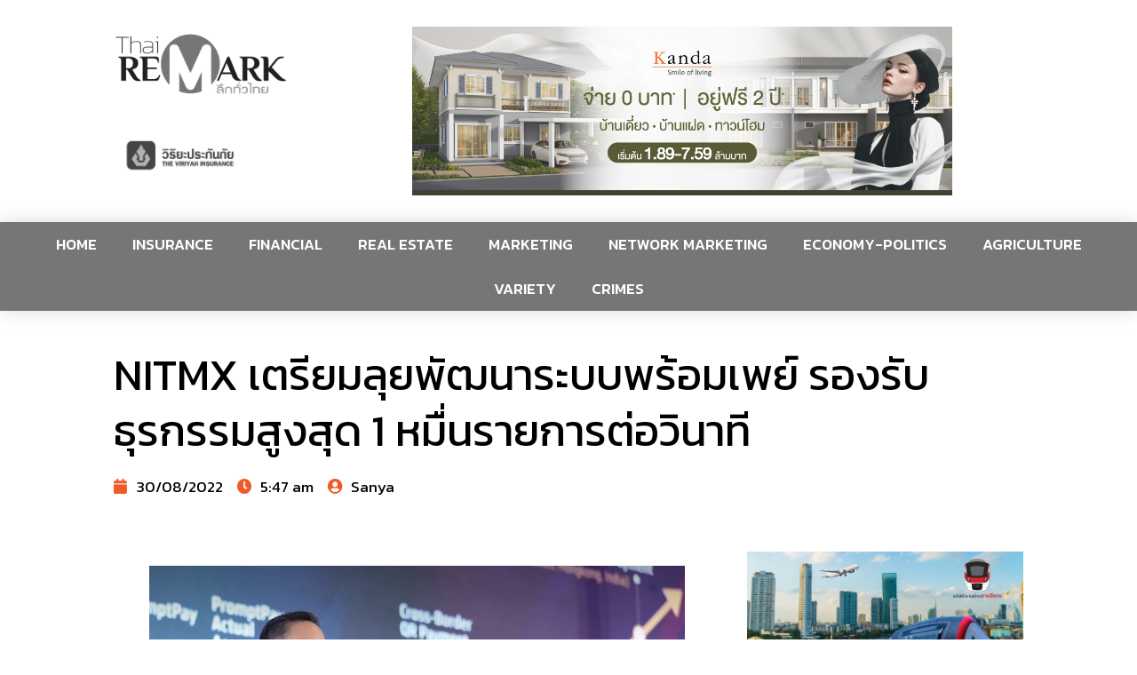

--- FILE ---
content_type: text/html; charset=UTF-8
request_url: https://thairemark.com/financial/11995/
body_size: 22140
content:
<!doctype html>
<html lang="en-US">
<head>
	<meta charset="UTF-8">
	<meta name="viewport" content="width=device-width, initial-scale=1">
	<link rel="profile" href="https://gmpg.org/xfn/11">
	<title>NITMX เตรียมลุยพัฒนาระบบพร้อมเพย์ รองรับธุรกรรมสูงสุด 1 หมื่นรายการต่อวินาที &#8211; Thairemark</title>
<meta name='robots' content='max-image-preview:large' />
<link rel="alternate" type="application/rss+xml" title="Thairemark &raquo; Feed" href="https://thairemark.com/feed/" />
<link rel="alternate" type="application/rss+xml" title="Thairemark &raquo; Comments Feed" href="https://thairemark.com/comments/feed/" />
<link rel="alternate" type="application/rss+xml" title="Thairemark &raquo; NITMX เตรียมลุยพัฒนาระบบพร้อมเพย์ รองรับธุรกรรมสูงสุด 1 หมื่นรายการต่อวินาที Comments Feed" href="https://thairemark.com/financial/11995/feed/" />
<link rel="alternate" title="oEmbed (JSON)" type="application/json+oembed" href="https://thairemark.com/wp-json/oembed/1.0/embed?url=https%3A%2F%2Fthairemark.com%2Ffinancial%2F11995%2F" />
<link rel="alternate" title="oEmbed (XML)" type="text/xml+oembed" href="https://thairemark.com/wp-json/oembed/1.0/embed?url=https%3A%2F%2Fthairemark.com%2Ffinancial%2F11995%2F&#038;format=xml" />
<style id='wp-img-auto-sizes-contain-inline-css'>
img:is([sizes=auto i],[sizes^="auto," i]){contain-intrinsic-size:3000px 1500px}
/*# sourceURL=wp-img-auto-sizes-contain-inline-css */
</style>
<style id='wp-emoji-styles-inline-css'>

	img.wp-smiley, img.emoji {
		display: inline !important;
		border: none !important;
		box-shadow: none !important;
		height: 1em !important;
		width: 1em !important;
		margin: 0 0.07em !important;
		vertical-align: -0.1em !important;
		background: none !important;
		padding: 0 !important;
	}
/*# sourceURL=wp-emoji-styles-inline-css */
</style>
<style id='wp-block-library-inline-css'>
:root{--wp-block-synced-color:#7a00df;--wp-block-synced-color--rgb:122,0,223;--wp-bound-block-color:var(--wp-block-synced-color);--wp-editor-canvas-background:#ddd;--wp-admin-theme-color:#007cba;--wp-admin-theme-color--rgb:0,124,186;--wp-admin-theme-color-darker-10:#006ba1;--wp-admin-theme-color-darker-10--rgb:0,107,160.5;--wp-admin-theme-color-darker-20:#005a87;--wp-admin-theme-color-darker-20--rgb:0,90,135;--wp-admin-border-width-focus:2px}@media (min-resolution:192dpi){:root{--wp-admin-border-width-focus:1.5px}}.wp-element-button{cursor:pointer}:root .has-very-light-gray-background-color{background-color:#eee}:root .has-very-dark-gray-background-color{background-color:#313131}:root .has-very-light-gray-color{color:#eee}:root .has-very-dark-gray-color{color:#313131}:root .has-vivid-green-cyan-to-vivid-cyan-blue-gradient-background{background:linear-gradient(135deg,#00d084,#0693e3)}:root .has-purple-crush-gradient-background{background:linear-gradient(135deg,#34e2e4,#4721fb 50%,#ab1dfe)}:root .has-hazy-dawn-gradient-background{background:linear-gradient(135deg,#faaca8,#dad0ec)}:root .has-subdued-olive-gradient-background{background:linear-gradient(135deg,#fafae1,#67a671)}:root .has-atomic-cream-gradient-background{background:linear-gradient(135deg,#fdd79a,#004a59)}:root .has-nightshade-gradient-background{background:linear-gradient(135deg,#330968,#31cdcf)}:root .has-midnight-gradient-background{background:linear-gradient(135deg,#020381,#2874fc)}:root{--wp--preset--font-size--normal:16px;--wp--preset--font-size--huge:42px}.has-regular-font-size{font-size:1em}.has-larger-font-size{font-size:2.625em}.has-normal-font-size{font-size:var(--wp--preset--font-size--normal)}.has-huge-font-size{font-size:var(--wp--preset--font-size--huge)}.has-text-align-center{text-align:center}.has-text-align-left{text-align:left}.has-text-align-right{text-align:right}.has-fit-text{white-space:nowrap!important}#end-resizable-editor-section{display:none}.aligncenter{clear:both}.items-justified-left{justify-content:flex-start}.items-justified-center{justify-content:center}.items-justified-right{justify-content:flex-end}.items-justified-space-between{justify-content:space-between}.screen-reader-text{border:0;clip-path:inset(50%);height:1px;margin:-1px;overflow:hidden;padding:0;position:absolute;width:1px;word-wrap:normal!important}.screen-reader-text:focus{background-color:#ddd;clip-path:none;color:#444;display:block;font-size:1em;height:auto;left:5px;line-height:normal;padding:15px 23px 14px;text-decoration:none;top:5px;width:auto;z-index:100000}html :where(.has-border-color){border-style:solid}html :where([style*=border-top-color]){border-top-style:solid}html :where([style*=border-right-color]){border-right-style:solid}html :where([style*=border-bottom-color]){border-bottom-style:solid}html :where([style*=border-left-color]){border-left-style:solid}html :where([style*=border-width]){border-style:solid}html :where([style*=border-top-width]){border-top-style:solid}html :where([style*=border-right-width]){border-right-style:solid}html :where([style*=border-bottom-width]){border-bottom-style:solid}html :where([style*=border-left-width]){border-left-style:solid}html :where(img[class*=wp-image-]){height:auto;max-width:100%}:where(figure){margin:0 0 1em}html :where(.is-position-sticky){--wp-admin--admin-bar--position-offset:var(--wp-admin--admin-bar--height,0px)}@media screen and (max-width:600px){html :where(.is-position-sticky){--wp-admin--admin-bar--position-offset:0px}}

/*# sourceURL=wp-block-library-inline-css */
</style><style id='wp-block-image-inline-css'>
.wp-block-image>a,.wp-block-image>figure>a{display:inline-block}.wp-block-image img{box-sizing:border-box;height:auto;max-width:100%;vertical-align:bottom}@media not (prefers-reduced-motion){.wp-block-image img.hide{visibility:hidden}.wp-block-image img.show{animation:show-content-image .4s}}.wp-block-image[style*=border-radius] img,.wp-block-image[style*=border-radius]>a{border-radius:inherit}.wp-block-image.has-custom-border img{box-sizing:border-box}.wp-block-image.aligncenter{text-align:center}.wp-block-image.alignfull>a,.wp-block-image.alignwide>a{width:100%}.wp-block-image.alignfull img,.wp-block-image.alignwide img{height:auto;width:100%}.wp-block-image .aligncenter,.wp-block-image .alignleft,.wp-block-image .alignright,.wp-block-image.aligncenter,.wp-block-image.alignleft,.wp-block-image.alignright{display:table}.wp-block-image .aligncenter>figcaption,.wp-block-image .alignleft>figcaption,.wp-block-image .alignright>figcaption,.wp-block-image.aligncenter>figcaption,.wp-block-image.alignleft>figcaption,.wp-block-image.alignright>figcaption{caption-side:bottom;display:table-caption}.wp-block-image .alignleft{float:left;margin:.5em 1em .5em 0}.wp-block-image .alignright{float:right;margin:.5em 0 .5em 1em}.wp-block-image .aligncenter{margin-left:auto;margin-right:auto}.wp-block-image :where(figcaption){margin-bottom:1em;margin-top:.5em}.wp-block-image.is-style-circle-mask img{border-radius:9999px}@supports ((-webkit-mask-image:none) or (mask-image:none)) or (-webkit-mask-image:none){.wp-block-image.is-style-circle-mask img{border-radius:0;-webkit-mask-image:url('data:image/svg+xml;utf8,<svg viewBox="0 0 100 100" xmlns="http://www.w3.org/2000/svg"><circle cx="50" cy="50" r="50"/></svg>');mask-image:url('data:image/svg+xml;utf8,<svg viewBox="0 0 100 100" xmlns="http://www.w3.org/2000/svg"><circle cx="50" cy="50" r="50"/></svg>');mask-mode:alpha;-webkit-mask-position:center;mask-position:center;-webkit-mask-repeat:no-repeat;mask-repeat:no-repeat;-webkit-mask-size:contain;mask-size:contain}}:root :where(.wp-block-image.is-style-rounded img,.wp-block-image .is-style-rounded img){border-radius:9999px}.wp-block-image figure{margin:0}.wp-lightbox-container{display:flex;flex-direction:column;position:relative}.wp-lightbox-container img{cursor:zoom-in}.wp-lightbox-container img:hover+button{opacity:1}.wp-lightbox-container button{align-items:center;backdrop-filter:blur(16px) saturate(180%);background-color:#5a5a5a40;border:none;border-radius:4px;cursor:zoom-in;display:flex;height:20px;justify-content:center;opacity:0;padding:0;position:absolute;right:16px;text-align:center;top:16px;width:20px;z-index:100}@media not (prefers-reduced-motion){.wp-lightbox-container button{transition:opacity .2s ease}}.wp-lightbox-container button:focus-visible{outline:3px auto #5a5a5a40;outline:3px auto -webkit-focus-ring-color;outline-offset:3px}.wp-lightbox-container button:hover{cursor:pointer;opacity:1}.wp-lightbox-container button:focus{opacity:1}.wp-lightbox-container button:focus,.wp-lightbox-container button:hover,.wp-lightbox-container button:not(:hover):not(:active):not(.has-background){background-color:#5a5a5a40;border:none}.wp-lightbox-overlay{box-sizing:border-box;cursor:zoom-out;height:100vh;left:0;overflow:hidden;position:fixed;top:0;visibility:hidden;width:100%;z-index:100000}.wp-lightbox-overlay .close-button{align-items:center;cursor:pointer;display:flex;justify-content:center;min-height:40px;min-width:40px;padding:0;position:absolute;right:calc(env(safe-area-inset-right) + 16px);top:calc(env(safe-area-inset-top) + 16px);z-index:5000000}.wp-lightbox-overlay .close-button:focus,.wp-lightbox-overlay .close-button:hover,.wp-lightbox-overlay .close-button:not(:hover):not(:active):not(.has-background){background:none;border:none}.wp-lightbox-overlay .lightbox-image-container{height:var(--wp--lightbox-container-height);left:50%;overflow:hidden;position:absolute;top:50%;transform:translate(-50%,-50%);transform-origin:top left;width:var(--wp--lightbox-container-width);z-index:9999999999}.wp-lightbox-overlay .wp-block-image{align-items:center;box-sizing:border-box;display:flex;height:100%;justify-content:center;margin:0;position:relative;transform-origin:0 0;width:100%;z-index:3000000}.wp-lightbox-overlay .wp-block-image img{height:var(--wp--lightbox-image-height);min-height:var(--wp--lightbox-image-height);min-width:var(--wp--lightbox-image-width);width:var(--wp--lightbox-image-width)}.wp-lightbox-overlay .wp-block-image figcaption{display:none}.wp-lightbox-overlay button{background:none;border:none}.wp-lightbox-overlay .scrim{background-color:#fff;height:100%;opacity:.9;position:absolute;width:100%;z-index:2000000}.wp-lightbox-overlay.active{visibility:visible}@media not (prefers-reduced-motion){.wp-lightbox-overlay.active{animation:turn-on-visibility .25s both}.wp-lightbox-overlay.active img{animation:turn-on-visibility .35s both}.wp-lightbox-overlay.show-closing-animation:not(.active){animation:turn-off-visibility .35s both}.wp-lightbox-overlay.show-closing-animation:not(.active) img{animation:turn-off-visibility .25s both}.wp-lightbox-overlay.zoom.active{animation:none;opacity:1;visibility:visible}.wp-lightbox-overlay.zoom.active .lightbox-image-container{animation:lightbox-zoom-in .4s}.wp-lightbox-overlay.zoom.active .lightbox-image-container img{animation:none}.wp-lightbox-overlay.zoom.active .scrim{animation:turn-on-visibility .4s forwards}.wp-lightbox-overlay.zoom.show-closing-animation:not(.active){animation:none}.wp-lightbox-overlay.zoom.show-closing-animation:not(.active) .lightbox-image-container{animation:lightbox-zoom-out .4s}.wp-lightbox-overlay.zoom.show-closing-animation:not(.active) .lightbox-image-container img{animation:none}.wp-lightbox-overlay.zoom.show-closing-animation:not(.active) .scrim{animation:turn-off-visibility .4s forwards}}@keyframes show-content-image{0%{visibility:hidden}99%{visibility:hidden}to{visibility:visible}}@keyframes turn-on-visibility{0%{opacity:0}to{opacity:1}}@keyframes turn-off-visibility{0%{opacity:1;visibility:visible}99%{opacity:0;visibility:visible}to{opacity:0;visibility:hidden}}@keyframes lightbox-zoom-in{0%{transform:translate(calc((-100vw + var(--wp--lightbox-scrollbar-width))/2 + var(--wp--lightbox-initial-left-position)),calc(-50vh + var(--wp--lightbox-initial-top-position))) scale(var(--wp--lightbox-scale))}to{transform:translate(-50%,-50%) scale(1)}}@keyframes lightbox-zoom-out{0%{transform:translate(-50%,-50%) scale(1);visibility:visible}99%{visibility:visible}to{transform:translate(calc((-100vw + var(--wp--lightbox-scrollbar-width))/2 + var(--wp--lightbox-initial-left-position)),calc(-50vh + var(--wp--lightbox-initial-top-position))) scale(var(--wp--lightbox-scale));visibility:hidden}}
/*# sourceURL=https://thairemark.com/wp-includes/blocks/image/style.min.css */
</style>
<style id='wp-block-paragraph-inline-css'>
.is-small-text{font-size:.875em}.is-regular-text{font-size:1em}.is-large-text{font-size:2.25em}.is-larger-text{font-size:3em}.has-drop-cap:not(:focus):first-letter{float:left;font-size:8.4em;font-style:normal;font-weight:100;line-height:.68;margin:.05em .1em 0 0;text-transform:uppercase}body.rtl .has-drop-cap:not(:focus):first-letter{float:none;margin-left:.1em}p.has-drop-cap.has-background{overflow:hidden}:root :where(p.has-background){padding:1.25em 2.375em}:where(p.has-text-color:not(.has-link-color)) a{color:inherit}p.has-text-align-left[style*="writing-mode:vertical-lr"],p.has-text-align-right[style*="writing-mode:vertical-rl"]{rotate:180deg}
/*# sourceURL=https://thairemark.com/wp-includes/blocks/paragraph/style.min.css */
</style>
<style id='global-styles-inline-css'>
:root{--wp--preset--aspect-ratio--square: 1;--wp--preset--aspect-ratio--4-3: 4/3;--wp--preset--aspect-ratio--3-4: 3/4;--wp--preset--aspect-ratio--3-2: 3/2;--wp--preset--aspect-ratio--2-3: 2/3;--wp--preset--aspect-ratio--16-9: 16/9;--wp--preset--aspect-ratio--9-16: 9/16;--wp--preset--color--black: #000000;--wp--preset--color--cyan-bluish-gray: #abb8c3;--wp--preset--color--white: #ffffff;--wp--preset--color--pale-pink: #f78da7;--wp--preset--color--vivid-red: #cf2e2e;--wp--preset--color--luminous-vivid-orange: #ff6900;--wp--preset--color--luminous-vivid-amber: #fcb900;--wp--preset--color--light-green-cyan: #7bdcb5;--wp--preset--color--vivid-green-cyan: #00d084;--wp--preset--color--pale-cyan-blue: #8ed1fc;--wp--preset--color--vivid-cyan-blue: #0693e3;--wp--preset--color--vivid-purple: #9b51e0;--wp--preset--gradient--vivid-cyan-blue-to-vivid-purple: linear-gradient(135deg,rgb(6,147,227) 0%,rgb(155,81,224) 100%);--wp--preset--gradient--light-green-cyan-to-vivid-green-cyan: linear-gradient(135deg,rgb(122,220,180) 0%,rgb(0,208,130) 100%);--wp--preset--gradient--luminous-vivid-amber-to-luminous-vivid-orange: linear-gradient(135deg,rgb(252,185,0) 0%,rgb(255,105,0) 100%);--wp--preset--gradient--luminous-vivid-orange-to-vivid-red: linear-gradient(135deg,rgb(255,105,0) 0%,rgb(207,46,46) 100%);--wp--preset--gradient--very-light-gray-to-cyan-bluish-gray: linear-gradient(135deg,rgb(238,238,238) 0%,rgb(169,184,195) 100%);--wp--preset--gradient--cool-to-warm-spectrum: linear-gradient(135deg,rgb(74,234,220) 0%,rgb(151,120,209) 20%,rgb(207,42,186) 40%,rgb(238,44,130) 60%,rgb(251,105,98) 80%,rgb(254,248,76) 100%);--wp--preset--gradient--blush-light-purple: linear-gradient(135deg,rgb(255,206,236) 0%,rgb(152,150,240) 100%);--wp--preset--gradient--blush-bordeaux: linear-gradient(135deg,rgb(254,205,165) 0%,rgb(254,45,45) 50%,rgb(107,0,62) 100%);--wp--preset--gradient--luminous-dusk: linear-gradient(135deg,rgb(255,203,112) 0%,rgb(199,81,192) 50%,rgb(65,88,208) 100%);--wp--preset--gradient--pale-ocean: linear-gradient(135deg,rgb(255,245,203) 0%,rgb(182,227,212) 50%,rgb(51,167,181) 100%);--wp--preset--gradient--electric-grass: linear-gradient(135deg,rgb(202,248,128) 0%,rgb(113,206,126) 100%);--wp--preset--gradient--midnight: linear-gradient(135deg,rgb(2,3,129) 0%,rgb(40,116,252) 100%);--wp--preset--font-size--small: 13px;--wp--preset--font-size--medium: 20px;--wp--preset--font-size--large: 36px;--wp--preset--font-size--x-large: 42px;--wp--preset--spacing--20: 0.44rem;--wp--preset--spacing--30: 0.67rem;--wp--preset--spacing--40: 1rem;--wp--preset--spacing--50: 1.5rem;--wp--preset--spacing--60: 2.25rem;--wp--preset--spacing--70: 3.38rem;--wp--preset--spacing--80: 5.06rem;--wp--preset--shadow--natural: 6px 6px 9px rgba(0, 0, 0, 0.2);--wp--preset--shadow--deep: 12px 12px 50px rgba(0, 0, 0, 0.4);--wp--preset--shadow--sharp: 6px 6px 0px rgba(0, 0, 0, 0.2);--wp--preset--shadow--outlined: 6px 6px 0px -3px rgb(255, 255, 255), 6px 6px rgb(0, 0, 0);--wp--preset--shadow--crisp: 6px 6px 0px rgb(0, 0, 0);}:root { --wp--style--global--content-size: 800px;--wp--style--global--wide-size: 1200px; }:where(body) { margin: 0; }.wp-site-blocks > .alignleft { float: left; margin-right: 2em; }.wp-site-blocks > .alignright { float: right; margin-left: 2em; }.wp-site-blocks > .aligncenter { justify-content: center; margin-left: auto; margin-right: auto; }:where(.wp-site-blocks) > * { margin-block-start: 24px; margin-block-end: 0; }:where(.wp-site-blocks) > :first-child { margin-block-start: 0; }:where(.wp-site-blocks) > :last-child { margin-block-end: 0; }:root { --wp--style--block-gap: 24px; }:root :where(.is-layout-flow) > :first-child{margin-block-start: 0;}:root :where(.is-layout-flow) > :last-child{margin-block-end: 0;}:root :where(.is-layout-flow) > *{margin-block-start: 24px;margin-block-end: 0;}:root :where(.is-layout-constrained) > :first-child{margin-block-start: 0;}:root :where(.is-layout-constrained) > :last-child{margin-block-end: 0;}:root :where(.is-layout-constrained) > *{margin-block-start: 24px;margin-block-end: 0;}:root :where(.is-layout-flex){gap: 24px;}:root :where(.is-layout-grid){gap: 24px;}.is-layout-flow > .alignleft{float: left;margin-inline-start: 0;margin-inline-end: 2em;}.is-layout-flow > .alignright{float: right;margin-inline-start: 2em;margin-inline-end: 0;}.is-layout-flow > .aligncenter{margin-left: auto !important;margin-right: auto !important;}.is-layout-constrained > .alignleft{float: left;margin-inline-start: 0;margin-inline-end: 2em;}.is-layout-constrained > .alignright{float: right;margin-inline-start: 2em;margin-inline-end: 0;}.is-layout-constrained > .aligncenter{margin-left: auto !important;margin-right: auto !important;}.is-layout-constrained > :where(:not(.alignleft):not(.alignright):not(.alignfull)){max-width: var(--wp--style--global--content-size);margin-left: auto !important;margin-right: auto !important;}.is-layout-constrained > .alignwide{max-width: var(--wp--style--global--wide-size);}body .is-layout-flex{display: flex;}.is-layout-flex{flex-wrap: wrap;align-items: center;}.is-layout-flex > :is(*, div){margin: 0;}body .is-layout-grid{display: grid;}.is-layout-grid > :is(*, div){margin: 0;}body{padding-top: 0px;padding-right: 0px;padding-bottom: 0px;padding-left: 0px;}a:where(:not(.wp-element-button)){text-decoration: underline;}:root :where(.wp-element-button, .wp-block-button__link){background-color: #32373c;border-width: 0;color: #fff;font-family: inherit;font-size: inherit;font-style: inherit;font-weight: inherit;letter-spacing: inherit;line-height: inherit;padding-top: calc(0.667em + 2px);padding-right: calc(1.333em + 2px);padding-bottom: calc(0.667em + 2px);padding-left: calc(1.333em + 2px);text-decoration: none;text-transform: inherit;}.has-black-color{color: var(--wp--preset--color--black) !important;}.has-cyan-bluish-gray-color{color: var(--wp--preset--color--cyan-bluish-gray) !important;}.has-white-color{color: var(--wp--preset--color--white) !important;}.has-pale-pink-color{color: var(--wp--preset--color--pale-pink) !important;}.has-vivid-red-color{color: var(--wp--preset--color--vivid-red) !important;}.has-luminous-vivid-orange-color{color: var(--wp--preset--color--luminous-vivid-orange) !important;}.has-luminous-vivid-amber-color{color: var(--wp--preset--color--luminous-vivid-amber) !important;}.has-light-green-cyan-color{color: var(--wp--preset--color--light-green-cyan) !important;}.has-vivid-green-cyan-color{color: var(--wp--preset--color--vivid-green-cyan) !important;}.has-pale-cyan-blue-color{color: var(--wp--preset--color--pale-cyan-blue) !important;}.has-vivid-cyan-blue-color{color: var(--wp--preset--color--vivid-cyan-blue) !important;}.has-vivid-purple-color{color: var(--wp--preset--color--vivid-purple) !important;}.has-black-background-color{background-color: var(--wp--preset--color--black) !important;}.has-cyan-bluish-gray-background-color{background-color: var(--wp--preset--color--cyan-bluish-gray) !important;}.has-white-background-color{background-color: var(--wp--preset--color--white) !important;}.has-pale-pink-background-color{background-color: var(--wp--preset--color--pale-pink) !important;}.has-vivid-red-background-color{background-color: var(--wp--preset--color--vivid-red) !important;}.has-luminous-vivid-orange-background-color{background-color: var(--wp--preset--color--luminous-vivid-orange) !important;}.has-luminous-vivid-amber-background-color{background-color: var(--wp--preset--color--luminous-vivid-amber) !important;}.has-light-green-cyan-background-color{background-color: var(--wp--preset--color--light-green-cyan) !important;}.has-vivid-green-cyan-background-color{background-color: var(--wp--preset--color--vivid-green-cyan) !important;}.has-pale-cyan-blue-background-color{background-color: var(--wp--preset--color--pale-cyan-blue) !important;}.has-vivid-cyan-blue-background-color{background-color: var(--wp--preset--color--vivid-cyan-blue) !important;}.has-vivid-purple-background-color{background-color: var(--wp--preset--color--vivid-purple) !important;}.has-black-border-color{border-color: var(--wp--preset--color--black) !important;}.has-cyan-bluish-gray-border-color{border-color: var(--wp--preset--color--cyan-bluish-gray) !important;}.has-white-border-color{border-color: var(--wp--preset--color--white) !important;}.has-pale-pink-border-color{border-color: var(--wp--preset--color--pale-pink) !important;}.has-vivid-red-border-color{border-color: var(--wp--preset--color--vivid-red) !important;}.has-luminous-vivid-orange-border-color{border-color: var(--wp--preset--color--luminous-vivid-orange) !important;}.has-luminous-vivid-amber-border-color{border-color: var(--wp--preset--color--luminous-vivid-amber) !important;}.has-light-green-cyan-border-color{border-color: var(--wp--preset--color--light-green-cyan) !important;}.has-vivid-green-cyan-border-color{border-color: var(--wp--preset--color--vivid-green-cyan) !important;}.has-pale-cyan-blue-border-color{border-color: var(--wp--preset--color--pale-cyan-blue) !important;}.has-vivid-cyan-blue-border-color{border-color: var(--wp--preset--color--vivid-cyan-blue) !important;}.has-vivid-purple-border-color{border-color: var(--wp--preset--color--vivid-purple) !important;}.has-vivid-cyan-blue-to-vivid-purple-gradient-background{background: var(--wp--preset--gradient--vivid-cyan-blue-to-vivid-purple) !important;}.has-light-green-cyan-to-vivid-green-cyan-gradient-background{background: var(--wp--preset--gradient--light-green-cyan-to-vivid-green-cyan) !important;}.has-luminous-vivid-amber-to-luminous-vivid-orange-gradient-background{background: var(--wp--preset--gradient--luminous-vivid-amber-to-luminous-vivid-orange) !important;}.has-luminous-vivid-orange-to-vivid-red-gradient-background{background: var(--wp--preset--gradient--luminous-vivid-orange-to-vivid-red) !important;}.has-very-light-gray-to-cyan-bluish-gray-gradient-background{background: var(--wp--preset--gradient--very-light-gray-to-cyan-bluish-gray) !important;}.has-cool-to-warm-spectrum-gradient-background{background: var(--wp--preset--gradient--cool-to-warm-spectrum) !important;}.has-blush-light-purple-gradient-background{background: var(--wp--preset--gradient--blush-light-purple) !important;}.has-blush-bordeaux-gradient-background{background: var(--wp--preset--gradient--blush-bordeaux) !important;}.has-luminous-dusk-gradient-background{background: var(--wp--preset--gradient--luminous-dusk) !important;}.has-pale-ocean-gradient-background{background: var(--wp--preset--gradient--pale-ocean) !important;}.has-electric-grass-gradient-background{background: var(--wp--preset--gradient--electric-grass) !important;}.has-midnight-gradient-background{background: var(--wp--preset--gradient--midnight) !important;}.has-small-font-size{font-size: var(--wp--preset--font-size--small) !important;}.has-medium-font-size{font-size: var(--wp--preset--font-size--medium) !important;}.has-large-font-size{font-size: var(--wp--preset--font-size--large) !important;}.has-x-large-font-size{font-size: var(--wp--preset--font-size--x-large) !important;}
/*# sourceURL=global-styles-inline-css */
</style>

<link rel='stylesheet' id='seed-social-css' href='https://thairemark.com/wp-content/plugins/seed-social/style.css?ver=2021.02' media='all' />
<link rel='stylesheet' id='hello-elementor-css' href='https://thairemark.com/wp-content/themes/hello-elementor/assets/css/reset.css?ver=3.4.4' media='all' />
<link rel='stylesheet' id='hello-elementor-theme-style-css' href='https://thairemark.com/wp-content/themes/hello-elementor/assets/css/theme.css?ver=3.4.4' media='all' />
<link rel='stylesheet' id='hello-elementor-header-footer-css' href='https://thairemark.com/wp-content/themes/hello-elementor/assets/css/header-footer.css?ver=3.4.4' media='all' />
<link rel='stylesheet' id='elementor-animations-css' href='https://thairemark.com/wp-content/plugins/elementor/assets/lib/animations/animations.min.css?ver=3.2.1' media='all' />
<link rel='stylesheet' id='elementor-frontend-css' href='https://thairemark.com/wp-content/plugins/elementor/assets/css/frontend.min.css?ver=3.2.1' media='all' />
<link rel='stylesheet' id='elementor-post-51670-css' href='https://thairemark.com/wp-content/uploads/elementor/css/post-51670.css?ver=1761373658' media='all' />
<link rel='stylesheet' id='elementor-pro-css' href='https://thairemark.com/wp-content/plugins/elementor-pro/assets/css/frontend.min.css?ver=3.2.1' media='all' />
<link rel='stylesheet' id='elementor-global-css' href='https://thairemark.com/wp-content/uploads/elementor/css/global.css?ver=1761373658' media='all' />
<link rel='stylesheet' id='elementor-post-3557-css' href='https://thairemark.com/wp-content/uploads/elementor/css/post-3557.css?ver=1761374107' media='all' />
<link rel='stylesheet' id='elementor-post-208-css' href='https://thairemark.com/wp-content/uploads/elementor/css/post-208.css?ver=1761373833' media='all' />
<link rel='stylesheet' id='elementor-post-96-css' href='https://thairemark.com/wp-content/uploads/elementor/css/post-96.css?ver=1769442393' media='all' />
<link rel='stylesheet' id='elementor-post-284-css' href='https://thairemark.com/wp-content/uploads/elementor/css/post-284.css?ver=1761373658' media='all' />
<link rel='stylesheet' id='elementor-post-51-css' href='https://thairemark.com/wp-content/uploads/elementor/css/post-51.css?ver=1761373658' media='all' />
<style id='rocket-lazyload-inline-css'>
.rll-youtube-player{position:relative;padding-bottom:56.23%;height:0;overflow:hidden;max-width:100%;}.rll-youtube-player iframe{position:absolute;top:0;left:0;width:100%;height:100%;z-index:100;background:0 0}.rll-youtube-player img{bottom:0;display:block;left:0;margin:auto;max-width:100%;width:100%;position:absolute;right:0;top:0;border:none;height:auto;cursor:pointer;-webkit-transition:.4s all;-moz-transition:.4s all;transition:.4s all}.rll-youtube-player img:hover{-webkit-filter:brightness(75%)}.rll-youtube-player .play{height:72px;width:72px;left:50%;top:50%;margin-left:-36px;margin-top:-36px;position:absolute;background:url(https://thairemark.com/wp-content/plugins/rocket-lazy-load/assets/img/youtube.png) no-repeat;cursor:pointer}.wp-has-aspect-ratio .rll-youtube-player{position:absolute;padding-bottom:0;width:100%;height:100%;top:0;bottom:0;left:0;right:0}
/*# sourceURL=rocket-lazyload-inline-css */
</style>
<link rel='stylesheet' id='google-fonts-1-css' href='https://fonts.googleapis.com/css?family=Roboto%3A100%2C100italic%2C200%2C200italic%2C300%2C300italic%2C400%2C400italic%2C500%2C500italic%2C600%2C600italic%2C700%2C700italic%2C800%2C800italic%2C900%2C900italic%7CRoboto+Slab%3A100%2C100italic%2C200%2C200italic%2C300%2C300italic%2C400%2C400italic%2C500%2C500italic%2C600%2C600italic%2C700%2C700italic%2C800%2C800italic%2C900%2C900italic%7CKanit%3A100%2C100italic%2C200%2C200italic%2C300%2C300italic%2C400%2C400italic%2C500%2C500italic%2C600%2C600italic%2C700%2C700italic%2C800%2C800italic%2C900%2C900italic&#038;display=auto&#038;ver=6.9' media='all' />
<link rel='stylesheet' id='elementor-icons-shared-0-css' href='https://thairemark.com/wp-content/plugins/elementor/assets/lib/font-awesome/css/fontawesome.min.css?ver=5.15.1' media='all' />
<link rel='stylesheet' id='elementor-icons-fa-solid-css' href='https://thairemark.com/wp-content/plugins/elementor/assets/lib/font-awesome/css/solid.min.css?ver=5.15.1' media='all' />
<link rel="stylesheet" type="text/css" href="https://thairemark.com/wp-content/plugins/smart-slider-3/Public/SmartSlider3/Application/Frontend/Assets/dist/smartslider.min.css?ver=4e06d1a7" media="all">
<style data-related="n2-ss-8">div#n2-ss-8 .n2-ss-slider-1{display:grid;position:relative;}div#n2-ss-8 .n2-ss-slider-2{display:grid;position:relative;overflow:hidden;padding:0px 0px 0px 0px;border:0px solid RGBA(62,62,62,1);border-radius:0px;background-clip:padding-box;background-repeat:repeat;background-position:50% 50%;background-size:cover;background-attachment:scroll;z-index:1;}div#n2-ss-8:not(.n2-ss-loaded) .n2-ss-slider-2{background-image:none !important;}div#n2-ss-8 .n2-ss-slider-3{display:grid;grid-template-areas:'cover';position:relative;overflow:hidden;z-index:10;}div#n2-ss-8 .n2-ss-slider-3 > *{grid-area:cover;}div#n2-ss-8 .n2-ss-slide-backgrounds,div#n2-ss-8 .n2-ss-slider-3 > .n2-ss-divider{position:relative;}div#n2-ss-8 .n2-ss-slide-backgrounds{z-index:10;}div#n2-ss-8 .n2-ss-slide-backgrounds > *{overflow:hidden;}div#n2-ss-8 .n2-ss-slide-background{transform:translateX(-100000px);}div#n2-ss-8 .n2-ss-slider-4{place-self:center;position:relative;width:100%;height:100%;z-index:20;display:grid;grid-template-areas:'slide';}div#n2-ss-8 .n2-ss-slider-4 > *{grid-area:slide;}div#n2-ss-8.n2-ss-full-page--constrain-ratio .n2-ss-slider-4{height:auto;}div#n2-ss-8 .n2-ss-slide{display:grid;place-items:center;grid-auto-columns:100%;position:relative;z-index:20;-webkit-backface-visibility:hidden;transform:translateX(-100000px);}div#n2-ss-8 .n2-ss-slide{perspective:1500px;}div#n2-ss-8 .n2-ss-slide-active{z-index:21;}.n2-ss-background-animation{position:absolute;top:0;left:0;width:100%;height:100%;z-index:3;}div#n2-ss-8 .n2-ss-slide-limiter{max-width:1456px;}div#n2-ss-8 .n-uc-1Z02goOkxIqy{padding:10px 10px 10px 10px}div#n2-ss-8 .n-uc-4NpebdQsYluo{padding:10px 10px 10px 10px}@media (min-width: 1200px){div#n2-ss-8 [data-hide-desktopportrait="1"]{display: none !important;}}@media (orientation: landscape) and (max-width: 1199px) and (min-width: 901px),(orientation: portrait) and (max-width: 1199px) and (min-width: 701px){div#n2-ss-8 [data-hide-tabletportrait="1"]{display: none !important;}}@media (orientation: landscape) and (max-width: 900px),(orientation: portrait) and (max-width: 700px){div#n2-ss-8 [data-hide-mobileportrait="1"]{display: none !important;}}</style>
<style data-related="n2-ss-7">div#n2-ss-7 .n2-ss-slider-1{display:grid;position:relative;}div#n2-ss-7 .n2-ss-slider-2{display:grid;position:relative;overflow:hidden;padding:0px 0px 0px 0px;border:0px solid RGBA(62,62,62,1);border-radius:0px;background-clip:padding-box;background-repeat:repeat;background-position:50% 50%;background-size:cover;background-attachment:scroll;z-index:1;}div#n2-ss-7:not(.n2-ss-loaded) .n2-ss-slider-2{background-image:none !important;}div#n2-ss-7 .n2-ss-slider-3{display:grid;grid-template-areas:'cover';position:relative;overflow:hidden;z-index:10;}div#n2-ss-7 .n2-ss-slider-3 > *{grid-area:cover;}div#n2-ss-7 .n2-ss-slide-backgrounds,div#n2-ss-7 .n2-ss-slider-3 > .n2-ss-divider{position:relative;}div#n2-ss-7 .n2-ss-slide-backgrounds{z-index:10;}div#n2-ss-7 .n2-ss-slide-backgrounds > *{overflow:hidden;}div#n2-ss-7 .n2-ss-slide-background{transform:translateX(-100000px);}div#n2-ss-7 .n2-ss-slider-4{place-self:center;position:relative;width:100%;height:100%;z-index:20;display:grid;grid-template-areas:'slide';}div#n2-ss-7 .n2-ss-slider-4 > *{grid-area:slide;}div#n2-ss-7.n2-ss-full-page--constrain-ratio .n2-ss-slider-4{height:auto;}div#n2-ss-7 .n2-ss-slide{display:grid;place-items:center;grid-auto-columns:100%;position:relative;z-index:20;-webkit-backface-visibility:hidden;transform:translateX(-100000px);}div#n2-ss-7 .n2-ss-slide{perspective:1500px;}div#n2-ss-7 .n2-ss-slide-active{z-index:21;}.n2-ss-background-animation{position:absolute;top:0;left:0;width:100%;height:100%;z-index:3;}div#n2-ss-7 .n2-ss-slide-limiter{max-width:1456px;}div#n2-ss-7 .n-uc-7WtBbex31ieh{padding:10px 10px 10px 10px}div#n2-ss-7 .n-uc-sNzec9FN6PKt{padding:10px 10px 10px 10px}@media (min-width: 1200px){div#n2-ss-7 [data-hide-desktopportrait="1"]{display: none !important;}}@media (orientation: landscape) and (max-width: 1199px) and (min-width: 901px),(orientation: portrait) and (max-width: 1199px) and (min-width: 701px){div#n2-ss-7 [data-hide-tabletportrait="1"]{display: none !important;}}@media (orientation: landscape) and (max-width: 900px),(orientation: portrait) and (max-width: 700px){div#n2-ss-7 [data-hide-mobileportrait="1"]{display: none !important;}}</style>
<link rel="https://api.w.org/" href="https://thairemark.com/wp-json/" /><link rel="alternate" title="JSON" type="application/json" href="https://thairemark.com/wp-json/wp/v2/posts/11995" /><link rel="EditURI" type="application/rsd+xml" title="RSD" href="https://thairemark.com/xmlrpc.php?rsd" />
<meta name="generator" content="WordPress 6.9" />
<link rel="canonical" href="https://thairemark.com/financial/11995/" />
<link rel='shortlink' href='https://thairemark.com/?p=11995' />
<meta property="og:url" content="https://thairemark.com/nitmx-%e0%b9%80%e0%b8%95%e0%b8%a3%e0%b8%b5%e0%b8%a2%e0%b8%a1%e0%b8%a5%e0%b8%b8%e0%b8%a2%e0%b8%9e%e0%b8%b1%e0%b8%92%e0%b8%99%e0%b8%b2%e0%b8%a3%e0%b8%b0%e0%b8%9a%e0%b8%9a%e0%b8%9e%e0%b8%a3%e0%b9%89" />
		<meta property="og:type" content="article" />
		<meta property="og:title" content="NITMX เตรียมลุยพัฒนาระบบพร้อมเพย์ รองรับธุรกรรมสูงสุด 1 หมื่นรายการต่อวินาที" />
		<meta property="og:description" content="" />
		<meta property="og:image" content="https://thairemark.com/wp-content/uploads/2022/08/NITMX444.jpg" /><script>
document.getElementById('d_t').innerHTML = formatAMPM();

function formatAMPM() {
var d = new Date(),
    minutes = d.getMinutes().toString().length === 1 ? '0'+d.getMinutes() : d.getMinutes(),
    hours = d.getHours().toString().length === 1 ? ''+d.getHours() : d.getHours(),
    ampm = d.getHours() >= 12 ? 'pm' : 'am',
    months = ['January','February','March','April','May','June','July','August','September','October','November','December'],
    days = ['Sunday','Monday','Tuesday','Wednesday','Thursday','Friday','Saturday'];
    
return days[d.getDay()]+', '+' '+d.getDate()+' '+months[d.getMonth()]+' '+d.getFullYear()+' '+hours+':'+minutes+' '+ampm;
}
</script>
		<style id="wp-custom-css">
			select#gtranslate_selector {
    padding-top: 2px;
    padding-bottom: 2px;
		width: 190px;
		display: inline;
}

.seed-social i {
		background-size: 75%;
}

.seed-social a {
		min-height: 35px;
		border-radius: 0px;
}

.wp-block-image img {
    width: 100%;
}
		</style>
		<noscript><style id="rocket-lazyload-nojs-css">.rll-youtube-player, [data-lazy-src]{display:none !important;}</style></noscript><script>(function(){this._N2=this._N2||{_r:[],_d:[],r:function(){this._r.push(arguments)},d:function(){this._d.push(arguments)}}}).call(window);!function(a){a.indexOf("Safari")>0&&-1===a.indexOf("Chrome")&&document.documentElement.style.setProperty("--ss-safari-fix-225962","1px")}(navigator.userAgent);</script><script src="https://thairemark.com/wp-content/plugins/smart-slider-3/Public/SmartSlider3/Application/Frontend/Assets/dist/n2.min.js?ver=4e06d1a7" defer async></script>
<script src="https://thairemark.com/wp-content/plugins/smart-slider-3/Public/SmartSlider3/Application/Frontend/Assets/dist/smartslider-frontend.min.js?ver=4e06d1a7" defer async></script>
<script src="https://thairemark.com/wp-content/plugins/smart-slider-3/Public/SmartSlider3/Slider/SliderType/Simple/Assets/dist/ss-simple.min.js?ver=4e06d1a7" defer async></script>
<script>_N2.r('documentReady',function(){_N2.r(["documentReady","smartslider-frontend","ss-simple"],function(){new _N2.SmartSliderSimple('n2-ss-8',{"admin":false,"background.video.mobile":1,"loadingTime":2000,"alias":{"id":0,"smoothScroll":0,"slideSwitch":0,"scroll":1},"align":"normal","isDelayed":0,"responsive":{"mediaQueries":{"all":false,"desktopportrait":["(min-width: 1200px)"],"tabletportrait":["(orientation: landscape) and (max-width: 1199px) and (min-width: 901px)","(orientation: portrait) and (max-width: 1199px) and (min-width: 701px)"],"mobileportrait":["(orientation: landscape) and (max-width: 900px)","(orientation: portrait) and (max-width: 700px)"]},"base":{"slideOuterWidth":1456,"slideOuterHeight":360,"sliderWidth":1456,"sliderHeight":360,"slideWidth":1456,"slideHeight":360},"hideOn":{"desktopLandscape":false,"desktopPortrait":false,"tabletLandscape":false,"tabletPortrait":false,"mobileLandscape":false,"mobilePortrait":false},"onResizeEnabled":true,"type":"fullwidth","sliderHeightBasedOn":"real","focusUser":1,"focusEdge":"auto","breakpoints":[{"device":"tabletPortrait","type":"max-screen-width","portraitWidth":1199,"landscapeWidth":1199},{"device":"mobilePortrait","type":"max-screen-width","portraitWidth":700,"landscapeWidth":900}],"enabledDevices":{"desktopLandscape":0,"desktopPortrait":1,"tabletLandscape":0,"tabletPortrait":1,"mobileLandscape":0,"mobilePortrait":1},"sizes":{"desktopPortrait":{"width":1456,"height":360,"max":3000,"min":1200},"tabletPortrait":{"width":701,"height":173,"customHeight":false,"max":1199,"min":701},"mobilePortrait":{"width":320,"height":79,"customHeight":false,"max":900,"min":320}},"overflowHiddenPage":0,"focus":{"offsetTop":"#wpadminbar","offsetBottom":""}},"controls":{"mousewheel":0,"touch":"horizontal","keyboard":0,"blockCarouselInteraction":1},"playWhenVisible":1,"playWhenVisibleAt":0.5,"lazyLoad":0,"lazyLoadNeighbor":0,"blockrightclick":0,"maintainSession":0,"autoplay":{"enabled":1,"start":1,"duration":3000,"autoplayLoop":1,"allowReStart":0,"pause":{"click":0,"mouse":"0","mediaStarted":0},"resume":{"click":0,"mouse":"0","mediaEnded":0,"slidechanged":0},"interval":1,"intervalModifier":"loop","intervalSlide":"current"},"perspective":1500,"layerMode":{"playOnce":0,"playFirstLayer":1,"mode":"skippable","inAnimation":"mainInEnd"},"bgAnimations":0,"mainanimation":{"type":"crossfade","duration":500,"delay":0,"ease":"easeOutQuad","shiftedBackgroundAnimation":0},"carousel":1,"initCallbacks":function(){}})});_N2.r(["documentReady","smartslider-frontend","ss-simple"],function(){new _N2.SmartSliderSimple('n2-ss-7',{"admin":false,"background.video.mobile":1,"loadingTime":2000,"alias":{"id":0,"smoothScroll":0,"slideSwitch":0,"scroll":1},"align":"normal","isDelayed":0,"responsive":{"mediaQueries":{"all":false,"desktopportrait":["(min-width: 1200px)"],"tabletportrait":["(orientation: landscape) and (max-width: 1199px) and (min-width: 901px)","(orientation: portrait) and (max-width: 1199px) and (min-width: 701px)"],"mobileportrait":["(orientation: landscape) and (max-width: 900px)","(orientation: portrait) and (max-width: 700px)"]},"base":{"slideOuterWidth":1456,"slideOuterHeight":360,"sliderWidth":1456,"sliderHeight":360,"slideWidth":1456,"slideHeight":360},"hideOn":{"desktopLandscape":false,"desktopPortrait":false,"tabletLandscape":false,"tabletPortrait":false,"mobileLandscape":false,"mobilePortrait":false},"onResizeEnabled":true,"type":"auto","sliderHeightBasedOn":"real","focusUser":1,"focusEdge":"auto","breakpoints":[{"device":"tabletPortrait","type":"max-screen-width","portraitWidth":1199,"landscapeWidth":1199},{"device":"mobilePortrait","type":"max-screen-width","portraitWidth":700,"landscapeWidth":900}],"enabledDevices":{"desktopLandscape":0,"desktopPortrait":1,"tabletLandscape":0,"tabletPortrait":1,"mobileLandscape":0,"mobilePortrait":1},"sizes":{"desktopPortrait":{"width":1456,"height":360,"max":3000,"min":1200},"tabletPortrait":{"width":701,"height":173,"customHeight":false,"max":1199,"min":701},"mobilePortrait":{"width":320,"height":79,"customHeight":false,"max":900,"min":320}},"overflowHiddenPage":0,"focus":{"offsetTop":"#wpadminbar","offsetBottom":""}},"controls":{"mousewheel":0,"touch":"horizontal","keyboard":0,"blockCarouselInteraction":1},"playWhenVisible":1,"playWhenVisibleAt":0.5,"lazyLoad":0,"lazyLoadNeighbor":0,"blockrightclick":0,"maintainSession":0,"autoplay":{"enabled":1,"start":1,"duration":3000,"autoplayLoop":1,"allowReStart":0,"pause":{"click":0,"mouse":"0","mediaStarted":0},"resume":{"click":0,"mouse":"0","mediaEnded":0,"slidechanged":0},"interval":1,"intervalModifier":"loop","intervalSlide":"current"},"perspective":1500,"layerMode":{"playOnce":0,"playFirstLayer":1,"mode":"skippable","inAnimation":"mainInEnd"},"bgAnimations":0,"mainanimation":{"type":"crossfade","duration":500,"delay":0,"ease":"easeOutQuad","shiftedBackgroundAnimation":0},"carousel":1,"initCallbacks":function(){}})})});</script></head>
<body class="wp-singular post-template-default single single-post postid-11995 single-format-standard wp-custom-logo wp-embed-responsive wp-theme-hello-elementor hello-elementor-default elementor-default elementor-kit-51670 elementor-page-96">


<a class="skip-link screen-reader-text" href="#content">Skip to content</a>

		<div data-elementor-type="header" data-elementor-id="3557" class="elementor elementor-3557 elementor-location-header" data-elementor-settings="[]">
		<div class="elementor-section-wrap">
					<section class="elementor-section elementor-top-section elementor-element elementor-element-74f5510 elementor-section-full_width elementor-section-content-middle elementor-hidden-desktop elementor-hidden-tablet elementor-section-height-default elementor-section-height-default" data-id="74f5510" data-element_type="section" data-settings="{&quot;background_background&quot;:&quot;classic&quot;,&quot;sticky&quot;:&quot;top&quot;,&quot;sticky_on&quot;:[&quot;mobile&quot;],&quot;sticky_offset&quot;:0,&quot;sticky_effects_offset&quot;:0}">
						<div class="elementor-container elementor-column-gap-no">
					<div class="elementor-column elementor-col-33 elementor-top-column elementor-element elementor-element-7ff6ef6" data-id="7ff6ef6" data-element_type="column">
			<div class="elementor-widget-wrap elementor-element-populated">
								<div class="elementor-element elementor-element-608494d elementor-view-default elementor-widget elementor-widget-icon" data-id="608494d" data-element_type="widget" data-widget_type="icon.default">
				<div class="elementor-widget-container">
					<div class="elementor-icon-wrapper">
			<a class="elementor-icon" href="#elementor-action%3Aaction%3Dpopup%3Aopen%26settings%3DeyJpZCI6IjUxIiwidG9nZ2xlIjpmYWxzZX0%3D">
			<svg xmlns="http://www.w3.org/2000/svg" width="16" height="16" fill="currentColor" class="bi bi-list" viewBox="0 0 16 16"><path fill-rule="evenodd" d="M2.5 12a.5.5 0 0 1 .5-.5h10a.5.5 0 0 1 0 1H3a.5.5 0 0 1-.5-.5zm0-4a.5.5 0 0 1 .5-.5h10a.5.5 0 0 1 0 1H3a.5.5 0 0 1-.5-.5zm0-4a.5.5 0 0 1 .5-.5h10a.5.5 0 0 1 0 1H3a.5.5 0 0 1-.5-.5z"></path></svg>			</a>
		</div>
				</div>
				</div>
					</div>
		</div>
				<div class="elementor-column elementor-col-33 elementor-top-column elementor-element elementor-element-f8cea5c" data-id="f8cea5c" data-element_type="column">
			<div class="elementor-widget-wrap elementor-element-populated">
								<div class="elementor-element elementor-element-57ee979 elementor-widget elementor-widget-theme-site-logo elementor-widget-image" data-id="57ee979" data-element_type="widget" data-widget_type="theme-site-logo.default">
				<div class="elementor-widget-container">
																<a href="https://thairemark.com">
							<img width="1024" height="416" src="https://thairemark.com/wp-content/uploads/2021/03/Thairemark2.png" class="attachment-full size-full" alt="data-no-lazy=&quot;1&quot;" decoding="async" fetchpriority="high" srcset="https://thairemark.com/wp-content/uploads/2021/03/Thairemark2.png 1024w, https://thairemark.com/wp-content/uploads/2021/03/Thairemark2-450x183.png 450w" sizes="(max-width: 1024px) 100vw, 1024px" />								</a>
															</div>
				</div>
					</div>
		</div>
				<div class="elementor-column elementor-col-33 elementor-top-column elementor-element elementor-element-2326791" data-id="2326791" data-element_type="column">
			<div class="elementor-widget-wrap elementor-element-populated">
								<div class="elementor-element elementor-element-c498d76 elementor-view-default elementor-widget elementor-widget-icon" data-id="c498d76" data-element_type="widget" data-widget_type="icon.default">
				<div class="elementor-widget-container">
					<div class="elementor-icon-wrapper">
			<a class="elementor-icon" href="#elementor-action%3Aaction%3Dpopup%3Aopen%26settings%3DeyJpZCI6IjI4NCIsInRvZ2dsZSI6ZmFsc2V9">
			<svg xmlns="http://www.w3.org/2000/svg" width="16" height="16" fill="currentColor" class="bi bi-search" viewBox="0 0 16 16"><path d="M11.742 10.344a6.5 6.5 0 1 0-1.397 1.398h-.001c.03.04.062.078.098.115l3.85 3.85a1 1 0 0 0 1.415-1.414l-3.85-3.85a1.007 1.007 0 0 0-.115-.1zM12 6.5a5.5 5.5 0 1 1-11 0 5.5 5.5 0 0 1 11 0z"></path></svg>			</a>
		</div>
				</div>
				</div>
					</div>
		</div>
							</div>
		</section>
				<section class="elementor-section elementor-top-section elementor-element elementor-element-2005d68 elementor-hidden-desktop elementor-hidden-tablet elementor-section-boxed elementor-section-height-default elementor-section-height-default" data-id="2005d68" data-element_type="section">
						<div class="elementor-container elementor-column-gap-no">
					<div class="elementor-column elementor-col-100 elementor-top-column elementor-element elementor-element-632c500" data-id="632c500" data-element_type="column">
			<div class="elementor-widget-wrap elementor-element-populated">
								<div class="elementor-element elementor-element-1ed2245 elementor-widget elementor-widget-image" data-id="1ed2245" data-element_type="widget" data-widget_type="image.default">
				<div class="elementor-widget-container">
															<img width="625" height="357" src="data:image/svg+xml,%3Csvg%20xmlns='http://www.w3.org/2000/svg'%20viewBox='0%200%20625%20357'%3E%3C/svg%3E" class="attachment-large size-large" alt="" decoding="async" data-lazy-srcset="https://thairemark.com/wp-content/uploads/2021/07/LOGO-แนวนอน300x171-01.jpg 625w, https://thairemark.com/wp-content/uploads/2021/07/LOGO-แนวนอน300x171-01-450x257.jpg 450w" data-lazy-sizes="(max-width: 625px) 100vw, 625px" data-lazy-src="https://thairemark.com/wp-content/uploads/2021/07/LOGO-แนวนอน300x171-01.jpg" /><noscript><img width="625" height="357" src="https://thairemark.com/wp-content/uploads/2021/07/LOGO-แนวนอน300x171-01.jpg" class="attachment-large size-large" alt="" decoding="async" srcset="https://thairemark.com/wp-content/uploads/2021/07/LOGO-แนวนอน300x171-01.jpg 625w, https://thairemark.com/wp-content/uploads/2021/07/LOGO-แนวนอน300x171-01-450x257.jpg 450w" sizes="(max-width: 625px) 100vw, 625px" /></noscript>															</div>
				</div>
					</div>
		</div>
							</div>
		</section>
				<section class="elementor-section elementor-top-section elementor-element elementor-element-44c503d elementor-section-full_width elementor-section-height-min-height elementor-hidden-desktop elementor-hidden-tablet elementor-section-height-default elementor-section-items-middle" data-id="44c503d" data-element_type="section" data-settings="{&quot;background_background&quot;:&quot;classic&quot;}">
						<div class="elementor-container elementor-column-gap-no">
					<div class="elementor-column elementor-col-100 elementor-top-column elementor-element elementor-element-8c33c08" data-id="8c33c08" data-element_type="column">
			<div class="elementor-widget-wrap elementor-element-populated">
								<div class="elementor-element elementor-element-ef96104 elementor-widget elementor-widget-shortcode" data-id="ef96104" data-element_type="widget" data-widget_type="shortcode.default">
				<div class="elementor-widget-container">
					<div class="elementor-shortcode">[date_time]</div>
				</div>
				</div>
					</div>
		</div>
							</div>
		</section>
				<section class="elementor-section elementor-top-section elementor-element elementor-element-38dbf32 elementor-section-full_width elementor-hidden-desktop elementor-hidden-tablet elementor-section-height-default elementor-section-height-default" data-id="38dbf32" data-element_type="section">
						<div class="elementor-container elementor-column-gap-no">
					<div class="elementor-column elementor-col-100 elementor-top-column elementor-element elementor-element-d3c8cff" data-id="d3c8cff" data-element_type="column">
			<div class="elementor-widget-wrap elementor-element-populated">
								<div class="elementor-element elementor-element-d93a2db elementor-widget elementor-widget-smartslider" data-id="d93a2db" data-element_type="widget" data-widget_type="smartslider.default">
				<div class="elementor-widget-container">
			<div class="n2_clear"><ss3-force-full-width data-overflow-x="body" data-horizontal-selector="body"><div class="n2-section-smartslider fitvidsignore  n2_clear" data-ssid="8"><div id="n2-ss-8-align" class="n2-ss-align"><div class="n2-padding"><div id="n2-ss-8" data-creator="Smart Slider 3" data-responsive="fullwidth" class="n2-ss-slider n2-ow n2-has-hover n2notransition  ">
        <div class="n2-ss-slider-1 n2_ss__touch_element n2-ow">
            <div class="n2-ss-slider-2 n2-ow">
                                                <div class="n2-ss-slider-3 n2-ow">

                    <div class="n2-ss-slide-backgrounds n2-ow-all"><div class="n2-ss-slide-background" data-public-id="1" data-mode="fit"><div class="n2-ss-slide-background-image" data-blur="0" data-opacity="100" data-x="50" data-y="50" data-alt="" data-title=""><picture class="skip-lazy" data-skip-lazy="1"><img src="//thairemark.com/wp-content/uploads/2026/01/69.01.26-Thairemark02_CRE.jpg" alt="" title="" loading="lazy" class="skip-lazy" data-skip-lazy="1"></picture></div><div data-color="RGBA(255,255,255,0)" style="background-color: RGBA(255,255,255,0);" class="n2-ss-slide-background-color"></div></div><div class="n2-ss-slide-background" data-public-id="2" data-mode="fit"><div class="n2-ss-slide-background-image" data-blur="0" data-opacity="100" data-x="50" data-y="50" data-alt="" data-title=""><picture class="skip-lazy" data-skip-lazy="1"><img src="//thairemark.com/wp-content/uploads/2021/07/OIC_001.jpg" alt="" title="" loading="lazy" class="skip-lazy" data-skip-lazy="1"></picture></div><div data-color="RGBA(255,255,255,0)" style="background-color: RGBA(255,255,255,0);" class="n2-ss-slide-background-color"></div></div></div>                    <div class="n2-ss-slider-4 n2-ow">
                        <svg xmlns="http://www.w3.org/2000/svg" viewBox="0 0 1456 360" data-related-device="desktopPortrait" class="n2-ow n2-ss-preserve-size n2-ss-preserve-size--slider n2-ss-slide-limiter"></svg><div data-first="1" data-slide-duration="0" data-id="28" data-slide-public-id="1" data-title="69.01.26-Thairemark02_CRE" data-haslink="1" data-href="https://www.kd.co.th/?utm_source=Thairemark&amp;utm_medium=Banner" tabindex="0" role="button" data-target="_blank" data-n2click="url" data-force-pointer="" class="n2-ss-slide n2-ow  n2-ss-slide-28"><div role="note" class="n2-ss-slide--focus">69.01.26-Thairemark02_CRE</div><div class="n2-ss-layers-container n2-ss-slide-limiter n2-ow"><div class="n2-ss-layer n2-ow n-uc-1Z02goOkxIqy" data-sstype="slide" data-pm="default"></div></div></div><div data-slide-duration="0" data-id="17" data-slide-public-id="2" data-title="OIC_001" data-haslink="1" data-href="https://www.oic.or.th/th/home" tabindex="0" role="button" data-target="_blank" data-n2click="url" data-force-pointer="" class="n2-ss-slide n2-ow  n2-ss-slide-17"><div role="note" class="n2-ss-slide--focus">OIC_001</div><div class="n2-ss-layers-container n2-ss-slide-limiter n2-ow"><div class="n2-ss-layer n2-ow n-uc-4NpebdQsYluo" data-sstype="slide" data-pm="default"></div></div></div>                    </div>

                                    </div>
            </div>
        </div>
        </div><ss3-loader></ss3-loader></div></div><div class="n2_clear"></div></div></ss3-force-full-width></div>		</div>
				</div>
					</div>
		</div>
							</div>
		</section>
				<section class="elementor-section elementor-top-section elementor-element elementor-element-10b8a23 elementor-hidden-phone elementor-section-content-middle elementor-section-boxed elementor-section-height-default elementor-section-height-default" data-id="10b8a23" data-element_type="section">
						<div class="elementor-container elementor-column-gap-no">
					<div class="elementor-column elementor-col-50 elementor-top-column elementor-element elementor-element-25cef3b hbw" data-id="25cef3b" data-element_type="column">
			<div class="elementor-widget-wrap elementor-element-populated">
								<div class="elementor-element elementor-element-f6f4e0c elementor-widget elementor-widget-image" data-id="f6f4e0c" data-element_type="widget" data-widget_type="image.default">
				<div class="elementor-widget-container">
															<img width="800" height="325" src="https://thairemark.com/wp-content/uploads/2021/03/Thairemark2.png" class="attachment-large size-large" alt="data-no-lazy=&quot;1&quot;" decoding="async" srcset="https://thairemark.com/wp-content/uploads/2021/03/Thairemark2.png 1024w, https://thairemark.com/wp-content/uploads/2021/03/Thairemark2-450x183.png 450w" sizes="(max-width: 800px) 100vw, 800px" />															</div>
				</div>
				<div class="elementor-element elementor-element-26bc4f5 elementor-widget elementor-widget-image" data-id="26bc4f5" data-element_type="widget" data-widget_type="image.default">
				<div class="elementor-widget-container">
															<img width="625" height="357" src="data:image/svg+xml,%3Csvg%20xmlns='http://www.w3.org/2000/svg'%20viewBox='0%200%20625%20357'%3E%3C/svg%3E" class="attachment-large size-large" alt="" decoding="async" data-lazy-srcset="https://thairemark.com/wp-content/uploads/2021/07/LOGO-แนวนอน300x171-01.jpg 625w, https://thairemark.com/wp-content/uploads/2021/07/LOGO-แนวนอน300x171-01-450x257.jpg 450w" data-lazy-sizes="(max-width: 625px) 100vw, 625px" data-lazy-src="https://thairemark.com/wp-content/uploads/2021/07/LOGO-แนวนอน300x171-01.jpg" /><noscript><img width="625" height="357" src="https://thairemark.com/wp-content/uploads/2021/07/LOGO-แนวนอน300x171-01.jpg" class="attachment-large size-large" alt="" decoding="async" srcset="https://thairemark.com/wp-content/uploads/2021/07/LOGO-แนวนอน300x171-01.jpg 625w, https://thairemark.com/wp-content/uploads/2021/07/LOGO-แนวนอน300x171-01-450x257.jpg 450w" sizes="(max-width: 625px) 100vw, 625px" /></noscript>															</div>
				</div>
					</div>
		</div>
				<div class="elementor-column elementor-col-50 elementor-top-column elementor-element elementor-element-b607a70" data-id="b607a70" data-element_type="column">
			<div class="elementor-widget-wrap elementor-element-populated">
								<div class="elementor-element elementor-element-4abbedc elementor-widget elementor-widget-smartslider" data-id="4abbedc" data-element_type="widget" data-widget_type="smartslider.default">
				<div class="elementor-widget-container">
			<div class="n2-section-smartslider fitvidsignore  n2_clear" data-ssid="7"><div id="n2-ss-7-align" class="n2-ss-align"><div class="n2-padding"><div id="n2-ss-7" data-creator="Smart Slider 3" data-responsive="auto" class="n2-ss-slider n2-ow n2-has-hover n2notransition  ">
        <div class="n2-ss-slider-1 n2_ss__touch_element n2-ow">
            <div class="n2-ss-slider-2 n2-ow">
                                                <div class="n2-ss-slider-3 n2-ow">

                    <div class="n2-ss-slide-backgrounds n2-ow-all"><div class="n2-ss-slide-background" data-public-id="1" data-mode="fit"><div class="n2-ss-slide-background-image" data-blur="0" data-opacity="100" data-x="50" data-y="50" data-alt="" data-title=""><picture class="skip-lazy" data-skip-lazy="1"><img src="//thairemark.com/wp-content/uploads/2026/01/69.01.26-Thairemark02_CRE.jpg" alt="" title="" loading="lazy" class="skip-lazy" data-skip-lazy="1"></picture></div><div data-color="RGBA(255,255,255,0)" style="background-color: RGBA(255,255,255,0);" class="n2-ss-slide-background-color"></div></div><div class="n2-ss-slide-background" data-public-id="2" data-mode="fit"><div class="n2-ss-slide-background-image" data-blur="0" data-opacity="100" data-x="50" data-y="50" data-alt="" data-title=""><picture class="skip-lazy" data-skip-lazy="1"><img src="//thairemark.com/wp-content/uploads/2021/07/OIC_001.jpg" alt="" title="" loading="lazy" class="skip-lazy" data-skip-lazy="1"></picture></div><div data-color="RGBA(255,255,255,0)" style="background-color: RGBA(255,255,255,0);" class="n2-ss-slide-background-color"></div></div></div>                    <div class="n2-ss-slider-4 n2-ow">
                        <svg xmlns="http://www.w3.org/2000/svg" viewBox="0 0 1456 360" data-related-device="desktopPortrait" class="n2-ow n2-ss-preserve-size n2-ss-preserve-size--slider n2-ss-slide-limiter"></svg><div data-first="1" data-slide-duration="0" data-id="27" data-slide-public-id="1" data-title="69.01.26-Thairemark02_CRE" data-haslink="1" data-href="https://www.kd.co.th/?utm_source=Thairemark&amp;utm_medium=Banner" tabindex="0" role="button" data-target="_blank" data-n2click="url" data-force-pointer="" class="n2-ss-slide n2-ow  n2-ss-slide-27"><div role="note" class="n2-ss-slide--focus">69.01.26-Thairemark02_CRE</div><div class="n2-ss-layers-container n2-ss-slide-limiter n2-ow"><div class="n2-ss-layer n2-ow n-uc-7WtBbex31ieh" data-sstype="slide" data-pm="default"></div></div></div><div data-slide-duration="0" data-id="15" data-slide-public-id="2" data-title="OIC_001" data-haslink="1" data-href="https://www.oic.or.th/th/home" tabindex="0" role="button" data-target="_blank" data-n2click="url" data-force-pointer="" class="n2-ss-slide n2-ow  n2-ss-slide-15"><div role="note" class="n2-ss-slide--focus">OIC_001</div><div class="n2-ss-layers-container n2-ss-slide-limiter n2-ow"><div class="n2-ss-layer n2-ow n-uc-sNzec9FN6PKt" data-sstype="slide" data-pm="default"></div></div></div>                    </div>

                                    </div>
            </div>
        </div>
        </div><ss3-loader></ss3-loader></div></div><div class="n2_clear"></div></div>		</div>
				</div>
					</div>
		</div>
							</div>
		</section>
				<section class="elementor-section elementor-top-section elementor-element elementor-element-2bae1d1 elementor-section-full_width elementor-hidden-phone hbw elementor-section-height-default elementor-section-height-default" data-id="2bae1d1" data-element_type="section" data-settings="{&quot;background_background&quot;:&quot;classic&quot;}">
						<div class="elementor-container elementor-column-gap-no">
					<div class="elementor-column elementor-col-100 elementor-top-column elementor-element elementor-element-5cacc73" data-id="5cacc73" data-element_type="column">
			<div class="elementor-widget-wrap elementor-element-populated">
								<div class="elementor-element elementor-element-b4ffcd8 elementor-nav-menu--dropdown-mobile elementor-nav-menu__align-center elementor-nav-menu--indicator-classic elementor-nav-menu__text-align-aside elementor-nav-menu--toggle elementor-nav-menu--burger elementor-widget elementor-widget-nav-menu" data-id="b4ffcd8" data-element_type="widget" data-settings="{&quot;layout&quot;:&quot;horizontal&quot;,&quot;toggle&quot;:&quot;burger&quot;}" data-widget_type="nav-menu.default">
				<div class="elementor-widget-container">
						<nav role="navigation" class="elementor-nav-menu--main elementor-nav-menu__container elementor-nav-menu--layout-horizontal e--pointer-background e--animation-fade"><ul id="menu-1-b4ffcd8" class="elementor-nav-menu"><li class="menu-item menu-item-type-post_type menu-item-object-page menu-item-home menu-item-23"><a href="https://thairemark.com/" class="elementor-item">Home</a></li>
<li class="menu-item menu-item-type-taxonomy menu-item-object-category menu-item-26"><a href="https://thairemark.com/category/insurance/" class="elementor-item">Insurance</a></li>
<li class="menu-item menu-item-type-taxonomy menu-item-object-category current-post-ancestor current-menu-parent current-post-parent menu-item-25"><a href="https://thairemark.com/category/financial/" class="elementor-item">Financial</a></li>
<li class="menu-item menu-item-type-taxonomy menu-item-object-category menu-item-28"><a href="https://thairemark.com/category/real-estate/" class="elementor-item">Real Estate</a></li>
<li class="menu-item menu-item-type-taxonomy menu-item-object-category menu-item-27"><a href="https://thairemark.com/category/marketing/" class="elementor-item">Marketing</a></li>
<li class="menu-item menu-item-type-taxonomy menu-item-object-category menu-item-2659"><a href="https://thairemark.com/category/network-marketing/" class="elementor-item">Network Marketing</a></li>
<li class="menu-item menu-item-type-taxonomy menu-item-object-category menu-item-38"><a href="https://thairemark.com/category/economy-politics/" class="elementor-item">Economy-Politics</a></li>
<li class="menu-item menu-item-type-taxonomy menu-item-object-category menu-item-341"><a href="https://thairemark.com/category/agriculture/" class="elementor-item">Agriculture</a></li>
<li class="menu-item menu-item-type-taxonomy menu-item-object-category menu-item-29"><a href="https://thairemark.com/category/variety/" class="elementor-item">Variety</a></li>
<li class="menu-item menu-item-type-taxonomy menu-item-object-category menu-item-4696"><a href="https://thairemark.com/category/crimes/" class="elementor-item">Crimes</a></li>
</ul></nav>
					<div class="elementor-menu-toggle" role="button" tabindex="0" aria-label="Menu Toggle" aria-expanded="false">
			<i class="eicon-menu-bar" aria-hidden="true"></i>
			<span class="elementor-screen-only">Menu</span>
		</div>
			<nav class="elementor-nav-menu--dropdown elementor-nav-menu__container" role="navigation" aria-hidden="true"><ul id="menu-2-b4ffcd8" class="elementor-nav-menu"><li class="menu-item menu-item-type-post_type menu-item-object-page menu-item-home menu-item-23"><a href="https://thairemark.com/" class="elementor-item">Home</a></li>
<li class="menu-item menu-item-type-taxonomy menu-item-object-category menu-item-26"><a href="https://thairemark.com/category/insurance/" class="elementor-item">Insurance</a></li>
<li class="menu-item menu-item-type-taxonomy menu-item-object-category current-post-ancestor current-menu-parent current-post-parent menu-item-25"><a href="https://thairemark.com/category/financial/" class="elementor-item">Financial</a></li>
<li class="menu-item menu-item-type-taxonomy menu-item-object-category menu-item-28"><a href="https://thairemark.com/category/real-estate/" class="elementor-item">Real Estate</a></li>
<li class="menu-item menu-item-type-taxonomy menu-item-object-category menu-item-27"><a href="https://thairemark.com/category/marketing/" class="elementor-item">Marketing</a></li>
<li class="menu-item menu-item-type-taxonomy menu-item-object-category menu-item-2659"><a href="https://thairemark.com/category/network-marketing/" class="elementor-item">Network Marketing</a></li>
<li class="menu-item menu-item-type-taxonomy menu-item-object-category menu-item-38"><a href="https://thairemark.com/category/economy-politics/" class="elementor-item">Economy-Politics</a></li>
<li class="menu-item menu-item-type-taxonomy menu-item-object-category menu-item-341"><a href="https://thairemark.com/category/agriculture/" class="elementor-item">Agriculture</a></li>
<li class="menu-item menu-item-type-taxonomy menu-item-object-category menu-item-29"><a href="https://thairemark.com/category/variety/" class="elementor-item">Variety</a></li>
<li class="menu-item menu-item-type-taxonomy menu-item-object-category menu-item-4696"><a href="https://thairemark.com/category/crimes/" class="elementor-item">Crimes</a></li>
</ul></nav>
				</div>
				</div>
					</div>
		</div>
							</div>
		</section>
				</div>
		</div>
				<div data-elementor-type="single-post" data-elementor-id="96" class="elementor elementor-96 elementor-location-single post-11995 post type-post status-publish format-standard has-post-thumbnail hentry category-financial" data-elementor-settings="[]">
		<div class="elementor-section-wrap">
					<section class="elementor-section elementor-top-section elementor-element elementor-element-12ce680 elementor-section-full_width elementor-section-height-default elementor-section-height-default" data-id="12ce680" data-element_type="section">
						<div class="elementor-container elementor-column-gap-no">
					<div class="elementor-column elementor-col-100 elementor-top-column elementor-element elementor-element-a52fb54" data-id="a52fb54" data-element_type="column">
			<div class="elementor-widget-wrap elementor-element-populated">
								<div class="elementor-element elementor-element-334ca98 elementor-widget elementor-widget-theme-post-title elementor-page-title elementor-widget-heading" data-id="334ca98" data-element_type="widget" data-widget_type="theme-post-title.default">
				<div class="elementor-widget-container">
			<h1 class="elementor-heading-title elementor-size-default">NITMX เตรียมลุยพัฒนาระบบพร้อมเพย์ รองรับธุรกรรมสูงสุด 1 หมื่นรายการต่อวินาที</h1>		</div>
				</div>
				<div class="elementor-element elementor-element-a69407b elementor-widget elementor-widget-post-info" data-id="a69407b" data-element_type="widget" data-widget_type="post-info.default">
				<div class="elementor-widget-container">
					<ul class="elementor-inline-items elementor-icon-list-items elementor-post-info">
					<li class="elementor-icon-list-item elementor-repeater-item-743c5ad elementor-inline-item" itemprop="datePublished">
						<a href="https://thairemark.com/date/2022/08/30/">
											<span class="elementor-icon-list-icon">
								<i aria-hidden="true" class="fas fa-calendar"></i>							</span>
									<span class="elementor-icon-list-text elementor-post-info__item elementor-post-info__item--type-date">
										30/08/2022					</span>
									</a>
				</li>
				<li class="elementor-icon-list-item elementor-repeater-item-dfe3322 elementor-inline-item">
										<span class="elementor-icon-list-icon">
								<i aria-hidden="true" class="fas fa-clock"></i>							</span>
									<span class="elementor-icon-list-text elementor-post-info__item elementor-post-info__item--type-time">
										5:47 am					</span>
								</li>
				<li class="elementor-icon-list-item elementor-repeater-item-b860925 elementor-inline-item" itemprop="author">
						<a href="https://thairemark.com/author/sanya/">
											<span class="elementor-icon-list-icon">
								<i aria-hidden="true" class="fas fa-user-circle"></i>							</span>
									<span class="elementor-icon-list-text elementor-post-info__item elementor-post-info__item--type-author">
										Sanya					</span>
									</a>
				</li>
				</ul>
				</div>
				</div>
					</div>
		</div>
							</div>
		</section>
				<section class="elementor-section elementor-top-section elementor-element elementor-element-e82a5e7 elementor-section-full_width elementor-section-height-default elementor-section-height-default" data-id="e82a5e7" data-element_type="section">
						<div class="elementor-container elementor-column-gap-no">
					<div class="elementor-column elementor-col-66 elementor-top-column elementor-element elementor-element-d5125a9" data-id="d5125a9" data-element_type="column">
			<div class="elementor-widget-wrap elementor-element-populated">
								<div class="elementor-element elementor-element-e0ba0cd elementor-widget elementor-widget-theme-post-content" data-id="e0ba0cd" data-element_type="widget" data-widget_type="theme-post-content.default">
				<div class="elementor-widget-container">
			
<figure class="wp-block-image size-full"><img loading="lazy" decoding="async" width="951" height="622" src="data:image/svg+xml,%3Csvg%20xmlns='http://www.w3.org/2000/svg'%20viewBox='0%200%20951%20622'%3E%3C/svg%3E" alt="" class="wp-image-11996" data-lazy-srcset="https://thairemark.com/wp-content/uploads/2022/08/NITMX444.jpg 951w, https://thairemark.com/wp-content/uploads/2022/08/NITMX444-450x294.jpg 450w" data-lazy-sizes="auto, (max-width: 951px) 100vw, 951px" data-lazy-src="https://thairemark.com/wp-content/uploads/2022/08/NITMX444.jpg" /><noscript><img loading="lazy" decoding="async" width="951" height="622" src="https://thairemark.com/wp-content/uploads/2022/08/NITMX444.jpg" alt="" class="wp-image-11996" srcset="https://thairemark.com/wp-content/uploads/2022/08/NITMX444.jpg 951w, https://thairemark.com/wp-content/uploads/2022/08/NITMX444-450x294.jpg 450w" sizes="auto, (max-width: 951px) 100vw, 951px" /></noscript></figure>



<p><strong>NITMX เตรียมเดินหน้าพัฒนาระบบ &#8220;พร้อมเพย์&#8221; เพิ่มศักยภาพระบบรองรับธุรกรรมสูงสุด 10,000 รายการต่อวินาที พร้อมพัฒนา PromptBiz เสริมขีดความสามารถแข่งขันภาคธุรกิจไทย</strong></p>



<p>นายผยง ศรีวณิช ประธานสมาคมธนาคารไทย ในฐานะประธานกรรมการ บริษัท เนชั่นแนล ไอทีเอ็มเอ๊กซ์ จำกัด หรือ NITMX กล่าวว่า NITMX เป็นผู้พัฒนาโครงสร้างพื้นฐานและมาตรฐานระบบการชำระเงินที่สำคัญของไทย โดยเฉพาะ ระบบพร้อมเพย์ หรือ PromptPay ทำให้การชำระเงินและโอนเงินสะดวกรวดเร็วขึ้น ถึงมือผู้รับโดยตรง โปร่งใส และไม่มีค่าธรรมเนียม</p>



<p>ปัจจุบัน ณ สิ้นเดือน มิ.ย.65 มีจำนวนผู้ลงทะเบียน PromptPay อยู่ที่ 70 ล้านหมายเลข เพิ่มขึ้น 22.1% จากช่วงเดียวกันของปี 64 มียอดการโอนเงินเฉลี่ย 38.7 ล้านรายการต่อวัน เพิ่มขึ้น 59.3% มูลค่ารวม 1.21 แสนล้านบาท เพิ่มขึ้น 37.6% จากช่วงเดียวกันของปีก่อน ถือเป็นการช่วยผลักดัน Digital Payment ของประเทศให้เติบโตต่อเนื่อง โดยเฉพาะในช่วงการแพร่ระบาดของโควิด-19 ประชาชนหันมาใช้จ่ายผ่านดิจิทัลแทนเงินสดมากขึ้น</p>



<figure class="wp-block-image size-full"><img loading="lazy" decoding="async" width="1000" height="721" src="data:image/svg+xml,%3Csvg%20xmlns='http://www.w3.org/2000/svg'%20viewBox='0%200%201000%20721'%3E%3C/svg%3E" alt="" class="wp-image-11997" data-lazy-srcset="https://thairemark.com/wp-content/uploads/2022/08/NITMX2.jpg 1000w, https://thairemark.com/wp-content/uploads/2022/08/NITMX2-450x324.jpg 450w" data-lazy-sizes="auto, (max-width: 1000px) 100vw, 1000px" data-lazy-src="https://thairemark.com/wp-content/uploads/2022/08/NITMX2.jpg" /><noscript><img loading="lazy" decoding="async" width="1000" height="721" src="https://thairemark.com/wp-content/uploads/2022/08/NITMX2.jpg" alt="" class="wp-image-11997" srcset="https://thairemark.com/wp-content/uploads/2022/08/NITMX2.jpg 1000w, https://thairemark.com/wp-content/uploads/2022/08/NITMX2-450x324.jpg 450w" sizes="auto, (max-width: 1000px) 100vw, 1000px" /></noscript></figure>



<p>โดยปี 2564 มีธุรกรรมชำระเงินระหว่างธนาคารกว่า 10,000 ล้านรายการ และมีเงินหมุนเวียนผ่านระบบ ITMX มูลค่ารวม 39 ล้านล้านบาท คิดเป็น 2.4 เท่าของ GDP ของประเทศไทย และมีแนวโน้มเพิ่มขึ้นในปี 2565 จากช่วงเดือน ม.ค.-มิ.ย. 65 มีธุรกรรมชำระเงินระหว่างธนาคารกว่า 6,000 ล้านรายการ มูลค่ากว่า 23 ล้านล้านบาท</p>



<p>นายผยง กล่าวอีกว่า ภายในสิ้นปีนี้ NITMX มีแผนจะเพิ่มศักยภาพระบบให้สามารถรองรับการทำธุรกรรมได้สูงสุด 10,000 รายการต่อวินาที จากเดือน ก.พ. 65 อยู่ที่ 6,000 รายการต่อวินาที เพิ่มขึ้นกว่า 40 เท่า จากปี 2560 ซึ่งเป็นปีแรกที่เริ่มเปิดใช้ระบบพร้อมเพย์</p>



<p>ขณะที่จำนวนธุรกรรมสูงสุดในปัจจุบันอยู่ที่ 2,900 รายการต่อวินาที จึงมั่นใจได้ว่าระบบการชำระเงินของไทย ภายใต้การพัฒนาของ NITMX มีประสิทธิภาพทั้งในด้านศักยภาพการรองรับธุรกรรม และความมีเสถียรภาพที่ทำให้การทำธุรกรรมเป็นไปอย่างราบรื่นและปลอดภัย</p>



<p>ทั้งนี้ NITMX มุ่งมั่นพัฒนาระบบการชำระเงินของประเทศให้มีประสิทธิภาพยิ่งขึ้น ภายใต้ทิศทางการพัฒนาระบบการชำระเงินตามแนวนโยบายภูมิทัศน์ใหม่ภาคการเงินไทย ของธนาคารแห่งประเทศไทย โดยเป็นผู้พัฒนาโครงสร้างพื้นฐานทางการเงินและการชำระเงินดิจิทัล</p>



<figure class="wp-block-image size-full"><img loading="lazy" decoding="async" width="640" height="360" src="data:image/svg+xml,%3Csvg%20xmlns='http://www.w3.org/2000/svg'%20viewBox='0%200%20640%20360'%3E%3C/svg%3E" alt="" class="wp-image-11998" data-lazy-srcset="https://thairemark.com/wp-content/uploads/2022/08/NITMX1.png 640w, https://thairemark.com/wp-content/uploads/2022/08/NITMX1-450x253.png 450w" data-lazy-sizes="auto, (max-width: 640px) 100vw, 640px" data-lazy-src="https://thairemark.com/wp-content/uploads/2022/08/NITMX1.png" /><noscript><img loading="lazy" decoding="async" width="640" height="360" src="https://thairemark.com/wp-content/uploads/2022/08/NITMX1.png" alt="" class="wp-image-11998" srcset="https://thairemark.com/wp-content/uploads/2022/08/NITMX1.png 640w, https://thairemark.com/wp-content/uploads/2022/08/NITMX1-450x253.png 450w" sizes="auto, (max-width: 640px) 100vw, 640px" /></noscript></figure>



<p>สำหรับภาคธุรกิจ หรือ PromptBiz สนับสนุนการทำธุรกรรมการค้าให้เป็นดิจิทัลแบบครบวงจร โดยเชื่อมโยงและแลกเปลี่ยนข้อมูลการค้าและการชำระเงินของภาคธุรกิจ ผ่านผู้ให้บริการทางการเงินและเชื่อมต่อกับระบบภาษีของภาครัฐ แก้ Pain Point การทำธุรกิจแบบเดิมที่ยังใช้เอกสารกระดาษ มีต้นทุนสูง มีโอกาสเกิดความผิดพลาดได้ง่าย เปิดโอกาสให้ธุรกิจขนาดใหญ่ช่วยเหลือคนตัวเล็กให้เข้าถึงแหล่งเงินทุนได้มากขึ้น ด้วยต้นทุนที่ถูกลง</p>



<p>พร้อมให้ความสำคัญกับมิติของความยั่งยืน ผ่านการพัฒนาระบบการชำระเงินที่มีส่วนช่วยลดความเหลื่อมล้ำ ช่วยให้ภาคธุรกิจและภาคประชาชนสามารถเข้าถึงแหล่งเงินทุนได้มากขึ้น บนต้นทุนที่เหมาะสม โดยระบบยังส่งเสริมให้เกิดการปล่อยสินเชื่อโดยอาศัยข้อมูล หรือ Information-Based Lending</p>



<p>โดยนำข้อมูลทางเลือก (Alternative Data) มาใช้ในการพิจารณาให้สินเชื่อ เช่น ข้อมูลธุรกรรมการค้า นับเป็นการใช้ประโยชน์จากฐานข้อมูลใหม่ที่จะช่วยให้การให้สินเชื่อกับผู้ประกอบการ SME มีประสิทธิภาพมากขึ้น ซึ่งจะส่งผลต่อการขับเคลื่อนประเทศไปสู่เศรษฐกิจดิจิทัลอย่างแท้จริง</p>



<p>นางสาววรรณา นพอาภรณ์ กรรมการผู้จัดการ บริษัท เนชั่นแนล ไอทีเอ็มเอ๊กซ์ จำกัด กล่าวว่า เพื่อก้าวต่อไปอย่างมั่นคง NITMX กำหนดแผนธุรกิจในปี 2565 มุ่งสร้างศักยภาพและเสถียรภาพการให้บริการระบบต่างๆ ให้สอดคล้องกับรูปแบบบริการทางการเงินในปัจจุบันและอนาคต พร้อมยกระดับศักยภาพ Next Generation Digital Infrastructure</p>



<figure class="wp-block-image size-full"><img loading="lazy" decoding="async" width="1000" height="645" src="data:image/svg+xml,%3Csvg%20xmlns='http://www.w3.org/2000/svg'%20viewBox='0%200%201000%20645'%3E%3C/svg%3E" alt="" class="wp-image-11999" data-lazy-srcset="https://thairemark.com/wp-content/uploads/2022/08/NITMX3.jpg 1000w, https://thairemark.com/wp-content/uploads/2022/08/NITMX3-450x290.jpg 450w" data-lazy-sizes="auto, (max-width: 1000px) 100vw, 1000px" data-lazy-src="https://thairemark.com/wp-content/uploads/2022/08/NITMX3.jpg" /><noscript><img loading="lazy" decoding="async" width="1000" height="645" src="https://thairemark.com/wp-content/uploads/2022/08/NITMX3.jpg" alt="" class="wp-image-11999" srcset="https://thairemark.com/wp-content/uploads/2022/08/NITMX3.jpg 1000w, https://thairemark.com/wp-content/uploads/2022/08/NITMX3-450x290.jpg 450w" sizes="auto, (max-width: 1000px) 100vw, 1000px" /></noscript></figure>



<p>ทั้งนี้ เพื่อเป็นโครงสร้างพื้นฐานทางการเงินสนับสนุนการปรับเปลี่ยนเพื่อการขับเคลื่อนสู่เศรษฐกิจดิจิทัลรองรับแผนของ ธปท. ที่จะผลักดันให้เกิดประสิทธิภาพการชำระเงินและการเข้าถึงแหล่งเงินทุนให้กับภาคธุรกิจในโครงการ PromptBiz ควบคู่ไปกับการเพิ่มขีดความสามารถและเสถียรภาพโดยการขยายระบบรองรับปริมาณธุรกรรมที่เพิ่มขึ้น</p>



<p>นอกจากนี้ NITMX ยังศึกษาวิจัยเพื่อพัฒนาโครงสร้างพื้นฐานทางการเงินเพื่อรองรับการเปลี่ยนแปลงบริการทางการเงินในรูปแบบใหม่ๆ เพื่อให้เกิดประสิทธิภาพทางต้นทุนสูงสุดในอุตสาหกรรมการเงินการธนาคาร รวมถึงสนับสนุนการพัฒนาโครงสร้างพื้นฐาน National Digital Trade Platform เพื่อยกระดับความสามารถในการแข่งขันของประเทศไทยในเวทีการค้าโลก.</p>
		</div>
				</div>
				<div class="elementor-element elementor-element-d1db8c1 elementor-widget elementor-widget-text-editor" data-id="d1db8c1" data-element_type="widget" data-widget_type="text-editor.default">
				<div class="elementor-widget-container">
								<ul data-list="seed-social" class="seed-social -shortcode"><li class="facebook"><a href="https://www.facebook.com/share.php?u=https%3A%2F%2Fthairemark.com%2Ffinancial%2F11995%2F" data-href="https://www.facebook.com/share.php?u=https%3A%2F%2Fthairemark.com%2Ffinancial%2F11995%2F" class="seed-social-btn" target="seed-social"><svg class="ss-facebook" role="img" width="24" height="24" viewBox="0 0 24 24" xmlns="http://www.w3.org/2000/svg" fill="currentColor"><title>Facebook icon</title><path d="M23.9981 11.9991C23.9981 5.37216 18.626 0 11.9991 0C5.37216 0 0 5.37216 0 11.9991C0 17.9882 4.38789 22.9522 10.1242 23.8524V15.4676H7.07758V11.9991H10.1242V9.35553C10.1242 6.34826 11.9156 4.68714 14.6564 4.68714C15.9692 4.68714 17.3424 4.92149 17.3424 4.92149V7.87439H15.8294C14.3388 7.87439 13.8739 8.79933 13.8739 9.74824V11.9991H17.2018L16.6698 15.4676H13.8739V23.8524C19.6103 22.9522 23.9981 17.9882 23.9981 11.9991Z"/></svg><span class="text">Facebook</span><span class="count"></span></a></li><li class="twitter"><a href="https://twitter.com/share?url=https%3A%2F%2Fthairemark.com%2Ffinancial%2F11995%2F&#038;text=NITMX+%E0%B9%80%E0%B8%95%E0%B8%A3%E0%B8%B5%E0%B8%A2%E0%B8%A1%E0%B8%A5%E0%B8%B8%E0%B8%A2%E0%B8%9E%E0%B8%B1%E0%B8%92%E0%B8%99%E0%B8%B2%E0%B8%A3%E0%B8%B0%E0%B8%9A%E0%B8%9A%E0%B8%9E%E0%B8%A3%E0%B9%89%E0%B8%AD%E0%B8%A1%E0%B9%80%E0%B8%9E%E0%B8%A2%E0%B9%8C+%E0%B8%A3%E0%B8%AD%E0%B8%87%E0%B8%A3%E0%B8%B1%E0%B8%9A%E0%B8%98%E0%B8%B8%E0%B8%A3%E0%B8%81%E0%B8%A3%E0%B8%A3%E0%B8%A1%E0%B8%AA%E0%B8%B9%E0%B8%87%E0%B8%AA%E0%B8%B8%E0%B8%94+1+%E0%B8%AB%E0%B8%A1%E0%B8%B7%E0%B9%88%E0%B8%99%E0%B8%A3%E0%B8%B2%E0%B8%A2%E0%B8%81%E0%B8%B2%E0%B8%A3%E0%B8%95%E0%B9%88%E0%B8%AD%E0%B8%A7%E0%B8%B4%E0%B8%99%E0%B8%B2%E0%B8%97%E0%B8%B5" data-href="https://twitter.com/share?url=https%3A%2F%2Fthairemark.com%2Ffinancial%2F11995%2F&#038;text=NITMX+%E0%B9%80%E0%B8%95%E0%B8%A3%E0%B8%B5%E0%B8%A2%E0%B8%A1%E0%B8%A5%E0%B8%B8%E0%B8%A2%E0%B8%9E%E0%B8%B1%E0%B8%92%E0%B8%99%E0%B8%B2%E0%B8%A3%E0%B8%B0%E0%B8%9A%E0%B8%9A%E0%B8%9E%E0%B8%A3%E0%B9%89%E0%B8%AD%E0%B8%A1%E0%B9%80%E0%B8%9E%E0%B8%A2%E0%B9%8C+%E0%B8%A3%E0%B8%AD%E0%B8%87%E0%B8%A3%E0%B8%B1%E0%B8%9A%E0%B8%98%E0%B8%B8%E0%B8%A3%E0%B8%81%E0%B8%A3%E0%B8%A3%E0%B8%A1%E0%B8%AA%E0%B8%B9%E0%B8%87%E0%B8%AA%E0%B8%B8%E0%B8%94+1+%E0%B8%AB%E0%B8%A1%E0%B8%B7%E0%B9%88%E0%B8%99%E0%B8%A3%E0%B8%B2%E0%B8%A2%E0%B8%81%E0%B8%B2%E0%B8%A3%E0%B8%95%E0%B9%88%E0%B8%AD%E0%B8%A7%E0%B8%B4%E0%B8%99%E0%B8%B2%E0%B8%97%E0%B8%B5" class="seed-social-btn" target="seed-social"><svg class="ss-twitter" role="img" width="24" height="24" fill="currentColor" viewBox="0 0 24 24" xmlns="http://www.w3.org/2000/svg"><title>Twitter icon</title><path d="M23.954 4.569c-.885.389-1.83.654-2.825.775 1.014-.611 1.794-1.574 2.163-2.723-.951.555-2.005.959-3.127 1.184-.896-.959-2.173-1.559-3.591-1.559-2.717 0-4.92 2.203-4.92 4.917 0 .39.045.765.127 1.124C7.691 8.094 4.066 6.13 1.64 3.161c-.427.722-.666 1.561-.666 2.475 0 1.71.87 3.213 2.188 4.096-.807-.026-1.566-.248-2.228-.616v.061c0 2.385 1.693 4.374 3.946 4.827-.413.111-.849.171-1.296.171-.314 0-.615-.03-.916-.086.631 1.953 2.445 3.377 4.604 3.417-1.68 1.319-3.809 2.105-6.102 2.105-.39 0-.779-.023-1.17-.067 2.189 1.394 4.768 2.209 7.557 2.209 9.054 0 13.999-7.496 13.999-13.986 0-.209 0-.42-.015-.63.961-.689 1.8-1.56 2.46-2.548l-.047-.02z"/></svg><span class="text">Twitter</span><span class="count"></span></a></li><li class="line"><a href="https://lineit.line.me/share/ui?url=https%3A%2F%2Fthairemark.com%2Ffinancial%2F11995%2F" data-href="https://lineit.line.me/share/ui?url=https%3A%2F%2Fthairemark.com%2Ffinancial%2F11995%2F" class="seed-social-btn" target="seed-social -line"><svg class="ss-line" role="img" width="24" height="24" fill="currentColor" viewBox="0 0 24 24" xmlns="http://www.w3.org/2000/svg"><title>LINE icon</title><path d="M19.365 9.863c.349 0 .63.285.63.631 0 .345-.281.63-.63.63H17.61v1.125h1.755c.349 0 .63.283.63.63 0 .344-.281.629-.63.629h-2.386c-.345 0-.627-.285-.627-.629V8.108c0-.345.282-.63.63-.63h2.386c.346 0 .627.285.627.63 0 .349-.281.63-.63.63H17.61v1.125h1.755zm-3.855 3.016c0 .27-.174.51-.432.596-.064.021-.133.031-.199.031-.211 0-.391-.09-.51-.25l-2.443-3.317v2.94c0 .344-.279.629-.631.629-.346 0-.626-.285-.626-.629V8.108c0-.27.173-.51.43-.595.06-.023.136-.033.194-.033.195 0 .375.104.495.254l2.462 3.33V8.108c0-.345.282-.63.63-.63.345 0 .63.285.63.63v4.771zm-5.741 0c0 .344-.282.629-.631.629-.345 0-.627-.285-.627-.629V8.108c0-.345.282-.63.63-.63.346 0 .628.285.628.63v4.771zm-2.466.629H4.917c-.345 0-.63-.285-.63-.629V8.108c0-.345.285-.63.63-.63.348 0 .63.285.63.63v4.141h1.756c.348 0 .629.283.629.63 0 .344-.282.629-.629.629M24 10.314C24 4.943 18.615.572 12 .572S0 4.943 0 10.314c0 4.811 4.27 8.842 10.035 9.608.391.082.923.258 1.058.59.12.301.079.766.038 1.08l-.164 1.02c-.045.301-.24 1.186 1.049.645 1.291-.539 6.916-4.078 9.436-6.975C23.176 14.393 24 12.458 24 10.314"/></svg><span class="text">Line</span><span class="count"></span></a></li></ul>						</div>
				</div>
					</div>
		</div>
				<div class="elementor-column elementor-col-33 elementor-top-column elementor-element elementor-element-bce40e9" data-id="bce40e9" data-element_type="column">
			<div class="elementor-widget-wrap elementor-element-populated">
								<div class="elementor-element elementor-element-d8ada76 elementor-widget elementor-widget-image" data-id="d8ada76" data-element_type="widget" data-widget_type="image.default">
				<div class="elementor-widget-container">
																<a href="https://www.srtet.co.th/index.php/th/" target="_blank">
							<img width="800" height="533" src="data:image/svg+xml,%3Csvg%20xmlns='http://www.w3.org/2000/svg'%20viewBox='0%200%20800%20533'%3E%3C/svg%3E" class="attachment-large size-large" alt="" decoding="async" loading="lazy" data-lazy-srcset="https://thairemark.com/wp-content/uploads/2022/04/1648465636543-1-1350x900.jpg 1350w, https://thairemark.com/wp-content/uploads/2022/04/1648465636543-1-450x300.jpg 450w, https://thairemark.com/wp-content/uploads/2022/04/1648465636543-1.jpg 1800w" data-lazy-sizes="auto, (max-width: 800px) 100vw, 800px" data-lazy-src="https://thairemark.com/wp-content/uploads/2022/04/1648465636543-1-1350x900.jpg" /><noscript><img width="800" height="533" src="https://thairemark.com/wp-content/uploads/2022/04/1648465636543-1-1350x900.jpg" class="attachment-large size-large" alt="" decoding="async" loading="lazy" srcset="https://thairemark.com/wp-content/uploads/2022/04/1648465636543-1-1350x900.jpg 1350w, https://thairemark.com/wp-content/uploads/2022/04/1648465636543-1-450x300.jpg 450w, https://thairemark.com/wp-content/uploads/2022/04/1648465636543-1.jpg 1800w" sizes="auto, (max-width: 800px) 100vw, 800px" /></noscript>								</a>
															</div>
				</div>
				<div class="elementor-element elementor-element-2b1bd77 elementor-widget elementor-widget-image" data-id="2b1bd77" data-element_type="widget" data-widget_type="image.default">
				<div class="elementor-widget-container">
																<a href="https://www.amway.co.th/good-morning-nutrition/product" target="_blank">
							<img width="800" height="624" src="data:image/svg+xml,%3Csvg%20xmlns='http://www.w3.org/2000/svg'%20viewBox='0%200%20800%20624'%3E%3C/svg%3E" class="attachment-large size-large" alt="" decoding="async" loading="lazy" data-lazy-srcset="https://thairemark.com/wp-content/uploads/2025/04/57092-1350x1053.jpg 1350w, https://thairemark.com/wp-content/uploads/2025/04/57092-450x351.jpg 450w" data-lazy-sizes="auto, (max-width: 800px) 100vw, 800px" data-lazy-src="https://thairemark.com/wp-content/uploads/2025/04/57092-1350x1053.jpg" /><noscript><img width="800" height="624" src="https://thairemark.com/wp-content/uploads/2025/04/57092-1350x1053.jpg" class="attachment-large size-large" alt="" decoding="async" loading="lazy" srcset="https://thairemark.com/wp-content/uploads/2025/04/57092-1350x1053.jpg 1350w, https://thairemark.com/wp-content/uploads/2025/04/57092-450x351.jpg 450w" sizes="auto, (max-width: 800px) 100vw, 800px" /></noscript>								</a>
															</div>
				</div>
				<div class="elementor-element elementor-element-cac76bb elementor-widget elementor-widget-image" data-id="cac76bb" data-element_type="widget" data-widget_type="image.default">
				<div class="elementor-widget-container">
																<a href="https://www.facebook.com/share/r/16VLpYDqv4/?mibextid=wwXIfr" target="_blank">
							<img width="800" height="625" src="data:image/svg+xml,%3Csvg%20xmlns='http://www.w3.org/2000/svg'%20viewBox='0%200%20800%20625'%3E%3C/svg%3E" class="attachment-large size-large" alt="" decoding="async" loading="lazy" data-lazy-srcset="https://thairemark.com/wp-content/uploads/2025/02/127281.jpg 821w, https://thairemark.com/wp-content/uploads/2025/02/127281-450x351.jpg 450w" data-lazy-sizes="auto, (max-width: 800px) 100vw, 800px" data-lazy-src="https://thairemark.com/wp-content/uploads/2025/02/127281.jpg" /><noscript><img width="800" height="625" src="https://thairemark.com/wp-content/uploads/2025/02/127281.jpg" class="attachment-large size-large" alt="" decoding="async" loading="lazy" srcset="https://thairemark.com/wp-content/uploads/2025/02/127281.jpg 821w, https://thairemark.com/wp-content/uploads/2025/02/127281-450x351.jpg 450w" sizes="auto, (max-width: 800px) 100vw, 800px" /></noscript>								</a>
															</div>
				</div>
				<div class="elementor-element elementor-element-a269fb3 elementor-widget elementor-widget-image" data-id="a269fb3" data-element_type="widget" data-widget_type="image.default">
				<div class="elementor-widget-container">
																<a href="https://www.facebook.com/MXproteinofficial" target="_blank">
							<img width="800" height="625" src="data:image/svg+xml,%3Csvg%20xmlns='http://www.w3.org/2000/svg'%20viewBox='0%200%20800%20625'%3E%3C/svg%3E" class="attachment-large size-large" alt="" decoding="async" loading="lazy" data-lazy-srcset="https://thairemark.com/wp-content/uploads/2025/06/Ads_Banner-MX-Protein-821×641px-1350x1054.jpg 1350w, https://thairemark.com/wp-content/uploads/2025/06/Ads_Banner-MX-Protein-821×641px-450x351.jpg 450w" data-lazy-sizes="auto, (max-width: 800px) 100vw, 800px" data-lazy-src="https://thairemark.com/wp-content/uploads/2025/06/Ads_Banner-MX-Protein-821×641px-1350x1054.jpg" /><noscript><img width="800" height="625" src="https://thairemark.com/wp-content/uploads/2025/06/Ads_Banner-MX-Protein-821×641px-1350x1054.jpg" class="attachment-large size-large" alt="" decoding="async" loading="lazy" srcset="https://thairemark.com/wp-content/uploads/2025/06/Ads_Banner-MX-Protein-821×641px-1350x1054.jpg 1350w, https://thairemark.com/wp-content/uploads/2025/06/Ads_Banner-MX-Protein-821×641px-450x351.jpg 450w" sizes="auto, (max-width: 800px) 100vw, 800px" /></noscript>								</a>
															</div>
				</div>
				<div class="elementor-element elementor-element-add632a elementor-widget elementor-widget-image" data-id="add632a" data-element_type="widget" data-widget_type="image.default">
				<div class="elementor-widget-container">
															<img width="800" height="564" src="data:image/svg+xml,%3Csvg%20xmlns='http://www.w3.org/2000/svg'%20viewBox='0%200%20800%20564'%3E%3C/svg%3E" class="attachment-large size-large" alt="" decoding="async" loading="lazy" data-lazy-srcset="https://thairemark.com/wp-content/uploads/2026/01/69.01.26-Thairemark01_CRE.jpg 900w, https://thairemark.com/wp-content/uploads/2026/01/69.01.26-Thairemark01_CRE-450x318.jpg 450w" data-lazy-sizes="auto, (max-width: 800px) 100vw, 800px" data-lazy-src="https://thairemark.com/wp-content/uploads/2026/01/69.01.26-Thairemark01_CRE.jpg" /><noscript><img width="800" height="564" src="https://thairemark.com/wp-content/uploads/2026/01/69.01.26-Thairemark01_CRE.jpg" class="attachment-large size-large" alt="" decoding="async" loading="lazy" srcset="https://thairemark.com/wp-content/uploads/2026/01/69.01.26-Thairemark01_CRE.jpg 900w, https://thairemark.com/wp-content/uploads/2026/01/69.01.26-Thairemark01_CRE-450x318.jpg 450w" sizes="auto, (max-width: 800px) 100vw, 800px" /></noscript>															</div>
				</div>
				<div class="elementor-element elementor-element-48c65c2 elementor-widget elementor-widget-image" data-id="48c65c2" data-element_type="widget" data-widget_type="image.default">
				<div class="elementor-widget-container">
																<a href="https://successmore.com/scmconnext/products/detail/1152?mcode=218&#038;position=LEFT" target="_blank">
							<img width="800" height="625" src="data:image/svg+xml,%3Csvg%20xmlns='http://www.w3.org/2000/svg'%20viewBox='0%200%20800%20625'%3E%3C/svg%3E" class="attachment-large size-large" alt="" decoding="async" loading="lazy" data-lazy-srcset="https://thairemark.com/wp-content/uploads/2025/06/1750230615922-1350x1054.jpg 1350w, https://thairemark.com/wp-content/uploads/2025/06/1750230615922-450x351.jpg 450w, https://thairemark.com/wp-content/uploads/2025/06/1750230615922.jpg 1447w" data-lazy-sizes="auto, (max-width: 800px) 100vw, 800px" data-lazy-src="https://thairemark.com/wp-content/uploads/2025/06/1750230615922-1350x1054.jpg" /><noscript><img width="800" height="625" src="https://thairemark.com/wp-content/uploads/2025/06/1750230615922-1350x1054.jpg" class="attachment-large size-large" alt="" decoding="async" loading="lazy" srcset="https://thairemark.com/wp-content/uploads/2025/06/1750230615922-1350x1054.jpg 1350w, https://thairemark.com/wp-content/uploads/2025/06/1750230615922-450x351.jpg 450w, https://thairemark.com/wp-content/uploads/2025/06/1750230615922.jpg 1447w" sizes="auto, (max-width: 800px) 100vw, 800px" /></noscript>								</a>
															</div>
				</div>
				<div class="elementor-element elementor-element-a080123 elementor-grid-1 elementor-posts--thumbnail-left elementor-grid-tablet-2 elementor-grid-mobile-1 elementor-widget elementor-widget-posts" data-id="a080123" data-element_type="widget" data-settings="{&quot;classic_columns&quot;:&quot;1&quot;,&quot;classic_row_gap&quot;:{&quot;unit&quot;:&quot;px&quot;,&quot;size&quot;:15,&quot;sizes&quot;:[]},&quot;sticky_on&quot;:[&quot;desktop&quot;,&quot;tablet&quot;],&quot;sticky_parent&quot;:&quot;yes&quot;,&quot;sticky&quot;:&quot;top&quot;,&quot;sticky_offset&quot;:30,&quot;sticky_effects_offset&quot;:20,&quot;classic_columns_tablet&quot;:&quot;2&quot;,&quot;classic_columns_mobile&quot;:&quot;1&quot;}" data-widget_type="posts.classic">
				<div class="elementor-widget-container">
					<div class="elementor-posts-container elementor-posts elementor-posts--skin-classic elementor-grid">
				<article class="elementor-post elementor-grid-item post-54394 post type-post status-publish format-standard has-post-thumbnail hentry category-variety">
				<a class="elementor-post__thumbnail__link" href="https://thairemark.com/variety/54394/" >
			<div class="elementor-post__thumbnail"><img width="450" height="300" src="data:image/svg+xml,%3Csvg%20xmlns='http://www.w3.org/2000/svg'%20viewBox='0%200%20450%20300'%3E%3C/svg%3E" class="attachment-medium size-medium" alt="" decoding="async" loading="lazy" data-lazy-srcset="https://thairemark.com/wp-content/uploads/2026/01/23052_0-450x300.jpg 450w, https://thairemark.com/wp-content/uploads/2026/01/23052_0-1350x900.jpg 1350w, https://thairemark.com/wp-content/uploads/2026/01/23052_0.jpg 1567w" data-lazy-sizes="auto, (max-width: 450px) 100vw, 450px" data-lazy-src="https://thairemark.com/wp-content/uploads/2026/01/23052_0-450x300.jpg" /><noscript><img width="450" height="300" src="https://thairemark.com/wp-content/uploads/2026/01/23052_0-450x300.jpg" class="attachment-medium size-medium" alt="" decoding="async" loading="lazy" srcset="https://thairemark.com/wp-content/uploads/2026/01/23052_0-450x300.jpg 450w, https://thairemark.com/wp-content/uploads/2026/01/23052_0-1350x900.jpg 1350w, https://thairemark.com/wp-content/uploads/2026/01/23052_0.jpg 1567w" sizes="auto, (max-width: 450px) 100vw, 450px" /></noscript></div>
		</a>
				<div class="elementor-post__text">
				<h3 class="elementor-post__title">
			<a href="https://thairemark.com/variety/54394/" >
				12 โรงเรียนคาทอลิก มั่นใจ Active Learning GPAS 5 Steps ท้าทายทุกภาคส่วน พลิกโฉมการศึกษาไทยได้			</a>
		</h3>
				<div class="elementor-post__meta-data">
					<span class="elementor-post-date">
			28/01/2026		</span>
				<span class="elementor-post-time">
			10:06 am		</span>
				</div>
				</div>
				</article>
				<article class="elementor-post elementor-grid-item post-54391 post type-post status-publish format-standard has-post-thumbnail hentry category-crimes">
				<a class="elementor-post__thumbnail__link" href="https://thairemark.com/crimes/54391/" >
			<div class="elementor-post__thumbnail"><img width="450" height="338" src="data:image/svg+xml,%3Csvg%20xmlns='http://www.w3.org/2000/svg'%20viewBox='0%200%20450%20338'%3E%3C/svg%3E" class="attachment-medium size-medium" alt="" decoding="async" loading="lazy" data-lazy-srcset="https://thairemark.com/wp-content/uploads/2026/01/S__11100290_0-450x338.jpg 450w, https://thairemark.com/wp-content/uploads/2026/01/S__11100290_0-1350x1014.jpg 1350w, https://thairemark.com/wp-content/uploads/2026/01/S__11100290_0.jpg 1477w" data-lazy-sizes="auto, (max-width: 450px) 100vw, 450px" data-lazy-src="https://thairemark.com/wp-content/uploads/2026/01/S__11100290_0-450x338.jpg" /><noscript><img width="450" height="338" src="https://thairemark.com/wp-content/uploads/2026/01/S__11100290_0-450x338.jpg" class="attachment-medium size-medium" alt="" decoding="async" loading="lazy" srcset="https://thairemark.com/wp-content/uploads/2026/01/S__11100290_0-450x338.jpg 450w, https://thairemark.com/wp-content/uploads/2026/01/S__11100290_0-1350x1014.jpg 1350w, https://thairemark.com/wp-content/uploads/2026/01/S__11100290_0.jpg 1477w" sizes="auto, (max-width: 450px) 100vw, 450px" /></noscript></div>
		</a>
				<div class="elementor-post__text">
				<h3 class="elementor-post__title">
			<a href="https://thairemark.com/crimes/54391/" >
				ปฎิบัติการทลาย &#8220;Black Market Page&#8221; คอกม้าถอนเงินสดส่งข้ามแดนกว่า 300 ล้าน			</a>
		</h3>
				<div class="elementor-post__meta-data">
					<span class="elementor-post-date">
			27/01/2026		</span>
				<span class="elementor-post-time">
			7:07 pm		</span>
				</div>
				</div>
				</article>
				<article class="elementor-post elementor-grid-item post-54388 post type-post status-publish format-standard has-post-thumbnail hentry category-agriculture">
				<a class="elementor-post__thumbnail__link" href="https://thairemark.com/agriculture/54388/" >
			<div class="elementor-post__thumbnail"><img width="450" height="338" src="data:image/svg+xml,%3Csvg%20xmlns='http://www.w3.org/2000/svg'%20viewBox='0%200%20450%20338'%3E%3C/svg%3E" class="attachment-medium size-medium" alt="" decoding="async" loading="lazy" data-lazy-srcset="https://thairemark.com/wp-content/uploads/2026/01/519715-450x338.jpg 450w, https://thairemark.com/wp-content/uploads/2026/01/519715-1350x1013.jpg 1350w, https://thairemark.com/wp-content/uploads/2026/01/519715.jpg 1477w" data-lazy-sizes="auto, (max-width: 450px) 100vw, 450px" data-lazy-src="https://thairemark.com/wp-content/uploads/2026/01/519715-450x338.jpg" /><noscript><img width="450" height="338" src="https://thairemark.com/wp-content/uploads/2026/01/519715-450x338.jpg" class="attachment-medium size-medium" alt="" decoding="async" loading="lazy" srcset="https://thairemark.com/wp-content/uploads/2026/01/519715-450x338.jpg 450w, https://thairemark.com/wp-content/uploads/2026/01/519715-1350x1013.jpg 1350w, https://thairemark.com/wp-content/uploads/2026/01/519715.jpg 1477w" sizes="auto, (max-width: 450px) 100vw, 450px" /></noscript></div>
		</a>
				<div class="elementor-post__text">
				<h3 class="elementor-post__title">
			<a href="https://thairemark.com/agriculture/54388/" >
				ศรีสะเกษดันหอมแดง GI สู่เวทีสากล เพิ่มมูลค่า สร้างรายได้เกษตรกร			</a>
		</h3>
				<div class="elementor-post__meta-data">
					<span class="elementor-post-date">
			27/01/2026		</span>
				<span class="elementor-post-time">
			5:50 pm		</span>
				</div>
				</div>
				</article>
				<article class="elementor-post elementor-grid-item post-54385 post type-post status-publish format-standard has-post-thumbnail hentry category-variety">
				<a class="elementor-post__thumbnail__link" href="https://thairemark.com/variety/54385/" >
			<div class="elementor-post__thumbnail"><img width="450" height="300" src="data:image/svg+xml,%3Csvg%20xmlns='http://www.w3.org/2000/svg'%20viewBox='0%200%20450%20300'%3E%3C/svg%3E" class="attachment-medium size-medium" alt="" decoding="async" loading="lazy" data-lazy-srcset="https://thairemark.com/wp-content/uploads/2026/01/22634_0-450x300.jpg 450w, https://thairemark.com/wp-content/uploads/2026/01/22634_0.jpg 1080w" data-lazy-sizes="auto, (max-width: 450px) 100vw, 450px" data-lazy-src="https://thairemark.com/wp-content/uploads/2026/01/22634_0-450x300.jpg" /><noscript><img width="450" height="300" src="https://thairemark.com/wp-content/uploads/2026/01/22634_0-450x300.jpg" class="attachment-medium size-medium" alt="" decoding="async" loading="lazy" srcset="https://thairemark.com/wp-content/uploads/2026/01/22634_0-450x300.jpg 450w, https://thairemark.com/wp-content/uploads/2026/01/22634_0.jpg 1080w" sizes="auto, (max-width: 450px) 100vw, 450px" /></noscript></div>
		</a>
				<div class="elementor-post__text">
				<h3 class="elementor-post__title">
			<a href="https://thairemark.com/variety/54385/" >
				กรมสมเด็จพระเทพฯ ทรงเปิดศูนย์ทดสอบยานยนต์เชื่อมต่อและขับขี่อัตโนมัติ			</a>
		</h3>
				<div class="elementor-post__meta-data">
					<span class="elementor-post-date">
			27/01/2026		</span>
				<span class="elementor-post-time">
			4:22 pm		</span>
				</div>
				</div>
				</article>
				<article class="elementor-post elementor-grid-item post-54382 post type-post status-publish format-standard has-post-thumbnail hentry category-network-marketing">
				<a class="elementor-post__thumbnail__link" href="https://thairemark.com/network-marketing/54382/" >
			<div class="elementor-post__thumbnail"><img width="450" height="301" src="data:image/svg+xml,%3Csvg%20xmlns='http://www.w3.org/2000/svg'%20viewBox='0%200%20450%20301'%3E%3C/svg%3E" class="attachment-medium size-medium" alt="" decoding="async" loading="lazy" data-lazy-srcset="https://thairemark.com/wp-content/uploads/2026/01/image001-450x301.jpg 450w, https://thairemark.com/wp-content/uploads/2026/01/image001.jpg 519w" data-lazy-sizes="auto, (max-width: 450px) 100vw, 450px" data-lazy-src="https://thairemark.com/wp-content/uploads/2026/01/image001-450x301.jpg" /><noscript><img width="450" height="301" src="https://thairemark.com/wp-content/uploads/2026/01/image001-450x301.jpg" class="attachment-medium size-medium" alt="" decoding="async" loading="lazy" srcset="https://thairemark.com/wp-content/uploads/2026/01/image001-450x301.jpg 450w, https://thairemark.com/wp-content/uploads/2026/01/image001.jpg 519w" sizes="auto, (max-width: 450px) 100vw, 450px" /></noscript></div>
		</a>
				<div class="elementor-post__text">
				<h3 class="elementor-post__title">
			<a href="https://thairemark.com/network-marketing/54382/" >
				ฝุ่นพิษพุ่งสูง ยิ่งเล็ก ยิ่งอันตราย ดูแลก่อนป่วย ด้วยเครื่องกรองอากาศที่กรองได้เล็กที่สุด			</a>
		</h3>
				<div class="elementor-post__meta-data">
					<span class="elementor-post-date">
			27/01/2026		</span>
				<span class="elementor-post-time">
			7:54 am		</span>
				</div>
				</div>
				</article>
				<article class="elementor-post elementor-grid-item post-54379 post type-post status-publish format-standard has-post-thumbnail hentry category-marketing">
				<a class="elementor-post__thumbnail__link" href="https://thairemark.com/marketing/54379/" >
			<div class="elementor-post__thumbnail"><img width="450" height="300" src="data:image/svg+xml,%3Csvg%20xmlns='http://www.w3.org/2000/svg'%20viewBox='0%200%20450%20300'%3E%3C/svg%3E" class="attachment-medium size-medium" alt="" decoding="async" loading="lazy" data-lazy-srcset="https://thairemark.com/wp-content/uploads/2026/01/401482_0-450x300.jpg 450w, https://thairemark.com/wp-content/uploads/2026/01/401482_0-1350x900.jpg 1350w, https://thairemark.com/wp-content/uploads/2026/01/401482_0.jpg 1567w" data-lazy-sizes="auto, (max-width: 450px) 100vw, 450px" data-lazy-src="https://thairemark.com/wp-content/uploads/2026/01/401482_0-450x300.jpg" /><noscript><img width="450" height="300" src="https://thairemark.com/wp-content/uploads/2026/01/401482_0-450x300.jpg" class="attachment-medium size-medium" alt="" decoding="async" loading="lazy" srcset="https://thairemark.com/wp-content/uploads/2026/01/401482_0-450x300.jpg 450w, https://thairemark.com/wp-content/uploads/2026/01/401482_0-1350x900.jpg 1350w, https://thairemark.com/wp-content/uploads/2026/01/401482_0.jpg 1567w" sizes="auto, (max-width: 450px) 100vw, 450px" /></noscript></div>
		</a>
				<div class="elementor-post__text">
				<h3 class="elementor-post__title">
			<a href="https://thairemark.com/marketing/54379/" >
				นักท่องเที่ยวไทย-เทศแห่เที่ยวทะเลแดงบึงหนองหาน “ตามรอยลิซ่า”			</a>
		</h3>
				<div class="elementor-post__meta-data">
					<span class="elementor-post-date">
			27/01/2026		</span>
				<span class="elementor-post-time">
			6:40 am		</span>
				</div>
				</div>
				</article>
				</div>
				</div>
				</div>
					</div>
		</div>
							</div>
		</section>
				<section class="elementor-section elementor-top-section elementor-element elementor-element-fea9ec0 elementor-section-full_width elementor-section-height-default elementor-section-height-default" data-id="fea9ec0" data-element_type="section">
						<div class="elementor-container elementor-column-gap-no">
					<div class="elementor-column elementor-col-100 elementor-top-column elementor-element elementor-element-0f4827b" data-id="0f4827b" data-element_type="column">
			<div class="elementor-widget-wrap">
									</div>
		</div>
							</div>
		</section>
				</div>
		</div>
				<div data-elementor-type="footer" data-elementor-id="208" class="elementor elementor-208 elementor-location-footer" data-elementor-settings="[]">
		<div class="elementor-section-wrap">
					<section class="elementor-section elementor-top-section elementor-element elementor-element-c986cfd elementor-section-boxed elementor-section-height-default elementor-section-height-default" data-id="c986cfd" data-element_type="section">
						<div class="elementor-container elementor-column-gap-default">
					<div class="elementor-column elementor-col-100 elementor-top-column elementor-element elementor-element-8e04aea" data-id="8e04aea" data-element_type="column">
			<div class="elementor-widget-wrap elementor-element-populated">
								<div class="elementor-element elementor-element-0cd0bd1 elementor-widget elementor-widget-spacer" data-id="0cd0bd1" data-element_type="widget" data-widget_type="spacer.default">
				<div class="elementor-widget-container">
					<div class="elementor-spacer">
			<div class="elementor-spacer-inner"></div>
		</div>
				</div>
				</div>
					</div>
		</div>
							</div>
		</section>
				<section class="elementor-section elementor-top-section elementor-element elementor-element-27640fa elementor-section-full_width elementor-section-height-min-height elementor-section-height-default elementor-section-items-middle" data-id="27640fa" data-element_type="section" data-settings="{&quot;background_background&quot;:&quot;classic&quot;}">
						<div class="elementor-container elementor-column-gap-no">
					<div class="elementor-column elementor-col-100 elementor-top-column elementor-element elementor-element-18074b7" data-id="18074b7" data-element_type="column">
			<div class="elementor-widget-wrap elementor-element-populated">
								<section class="elementor-section elementor-inner-section elementor-element elementor-element-9e3578b elementor-section-content-middle elementor-section-boxed elementor-section-height-default elementor-section-height-default" data-id="9e3578b" data-element_type="section">
						<div class="elementor-container elementor-column-gap-no">
					<div class="elementor-column elementor-col-50 elementor-inner-column elementor-element elementor-element-f50ed93" data-id="f50ed93" data-element_type="column">
			<div class="elementor-widget-wrap elementor-element-populated">
								<div class="elementor-element elementor-element-bb3ed14 elementor-widget elementor-widget-heading" data-id="bb3ed14" data-element_type="widget" data-widget_type="heading.default">
				<div class="elementor-widget-container">
			<div class="elementor-heading-title elementor-size-default"><a href="mailto:thairemark@gmail.com">E-mail : thairemark@gmail.com</a></div>		</div>
				</div>
				<div class="elementor-element elementor-element-553a051 elementor-widget elementor-widget-heading" data-id="553a051" data-element_type="widget" data-widget_type="heading.default">
				<div class="elementor-widget-container">
			<div class="elementor-heading-title elementor-size-default"><a href="tel:083%200694516">Tel. 083 0694516</a></div>		</div>
				</div>
				<div class="elementor-element elementor-element-42b891f elementor-widget elementor-widget-heading" data-id="42b891f" data-element_type="widget" data-widget_type="heading.default">
				<div class="elementor-widget-container">
			<div class="elementor-heading-title elementor-size-default">583/3 ถนนเลียบคลองสอง แขวงบางชัน เขตคลองสามวา กรุงเทพฯ 10510</div>		</div>
				</div>
					</div>
		</div>
				<div class="elementor-column elementor-col-50 elementor-inner-column elementor-element elementor-element-0733bad" data-id="0733bad" data-element_type="column">
			<div class="elementor-widget-wrap elementor-element-populated">
								<div class="elementor-element elementor-element-d6c32eb elementor-widget elementor-widget-text-editor" data-id="d6c32eb" data-element_type="widget" data-widget_type="text-editor.default">
				<div class="elementor-widget-container">
								<div class="gtranslate_wrapper" id="gt-wrapper-83958734"></div>						</div>
				</div>
				<div class="elementor-element elementor-element-ad8a4cf elementor-widget elementor-widget-text-editor" data-id="ad8a4cf" data-element_type="widget" data-widget_type="text-editor.default">
				<div class="elementor-widget-container">
								<p>Total Visit : <span class='page-views'>833,157</span></p>						</div>
				</div>
				<div class="elementor-element elementor-element-4876eae elementor-widget elementor-widget-heading" data-id="4876eae" data-element_type="widget" data-widget_type="heading.default">
				<div class="elementor-widget-container">
			<div class="elementor-heading-title elementor-size-default">© 2021-2022 thairemark.com</div>		</div>
				</div>
					</div>
		</div>
							</div>
		</section>
					</div>
		</div>
							</div>
		</section>
				</div>
		</div>
		
<script type="speculationrules">
{"prefetch":[{"source":"document","where":{"and":[{"href_matches":"/*"},{"not":{"href_matches":["/wp-*.php","/wp-admin/*","/wp-content/uploads/*","/wp-content/*","/wp-content/plugins/*","/wp-content/themes/hello-elementor/*","/*\\?(.+)"]}},{"not":{"selector_matches":"a[rel~=\"nofollow\"]"}},{"not":{"selector_matches":".no-prefetch, .no-prefetch a"}}]},"eagerness":"conservative"}]}
</script>
    <script type="text/javascript">
        var templateUrl = 'https://thairemark.com';
        var post_id = '11995';
    </script>
    		<div data-elementor-type="popup" data-elementor-id="51" class="elementor elementor-51 elementor-location-popup" data-elementor-settings="{&quot;entrance_animation&quot;:&quot;slideInLeft&quot;,&quot;exit_animation&quot;:&quot;slideInLeft&quot;,&quot;entrance_animation_duration&quot;:{&quot;unit&quot;:&quot;px&quot;,&quot;size&quot;:0.5,&quot;sizes&quot;:[]},&quot;entrance_animation_mobile&quot;:&quot;slideInLeft&quot;,&quot;exit_animation_mobile&quot;:&quot;slideInLeft&quot;,&quot;triggers&quot;:[],&quot;timing&quot;:{&quot;devices_devices&quot;:[&quot;mobile&quot;],&quot;devices&quot;:&quot;yes&quot;}}">
		<div class="elementor-section-wrap">
					<section class="elementor-section elementor-top-section elementor-element elementor-element-cc586ff elementor-section-full_width elementor-section-height-min-height elementor-section-items-top elementor-section-height-default" data-id="cc586ff" data-element_type="section" data-settings="{&quot;background_background&quot;:&quot;classic&quot;}">
						<div class="elementor-container elementor-column-gap-no">
					<div class="elementor-column elementor-col-100 elementor-top-column elementor-element elementor-element-dcb9c75" data-id="dcb9c75" data-element_type="column">
			<div class="elementor-widget-wrap elementor-element-populated">
								<div class="elementor-element elementor-element-992c2c2 elementor-view-default elementor-widget elementor-widget-icon" data-id="992c2c2" data-element_type="widget" data-widget_type="icon.default">
				<div class="elementor-widget-container">
					<div class="elementor-icon-wrapper">
			<a class="elementor-icon" href="#elementor-action%3Aaction%3Dpopup%3Aclose%26settings%3DeyJkb19ub3Rfc2hvd19hZ2FpbiI6IiJ9">
			<svg xmlns="http://www.w3.org/2000/svg" width="16" height="16" fill="currentColor" class="bi bi-x" viewBox="0 0 16 16"><path d="M4.646 4.646a.5.5 0 0 1 .708 0L8 7.293l2.646-2.647a.5.5 0 0 1 .708.708L8.707 8l2.647 2.646a.5.5 0 0 1-.708.708L8 8.707l-2.646 2.647a.5.5 0 0 1-.708-.708L7.293 8 4.646 5.354a.5.5 0 0 1 0-.708z"></path></svg>			</a>
		</div>
				</div>
				</div>
				<div class="elementor-element elementor-element-a7b0596 elementor-nav-menu--indicator-classic elementor-nav-menu__text-align-aside elementor-widget elementor-widget-nav-menu" data-id="a7b0596" data-element_type="widget" data-settings="{&quot;layout&quot;:&quot;dropdown&quot;}" data-widget_type="nav-menu.default">
				<div class="elementor-widget-container">
					<div class="elementor-menu-toggle" role="button" tabindex="0" aria-label="Menu Toggle" aria-expanded="false">
			<i class="eicon-menu-bar" aria-hidden="true"></i>
			<span class="elementor-screen-only">Menu</span>
		</div>
			<nav class="elementor-nav-menu--dropdown elementor-nav-menu__container" role="navigation" aria-hidden="true"><ul id="menu-2-a7b0596" class="elementor-nav-menu"><li class="menu-item menu-item-type-post_type menu-item-object-page menu-item-home menu-item-23"><a href="https://thairemark.com/" class="elementor-item">Home</a></li>
<li class="menu-item menu-item-type-taxonomy menu-item-object-category menu-item-26"><a href="https://thairemark.com/category/insurance/" class="elementor-item">Insurance</a></li>
<li class="menu-item menu-item-type-taxonomy menu-item-object-category current-post-ancestor current-menu-parent current-post-parent menu-item-25"><a href="https://thairemark.com/category/financial/" class="elementor-item">Financial</a></li>
<li class="menu-item menu-item-type-taxonomy menu-item-object-category menu-item-28"><a href="https://thairemark.com/category/real-estate/" class="elementor-item">Real Estate</a></li>
<li class="menu-item menu-item-type-taxonomy menu-item-object-category menu-item-27"><a href="https://thairemark.com/category/marketing/" class="elementor-item">Marketing</a></li>
<li class="menu-item menu-item-type-taxonomy menu-item-object-category menu-item-2659"><a href="https://thairemark.com/category/network-marketing/" class="elementor-item">Network Marketing</a></li>
<li class="menu-item menu-item-type-taxonomy menu-item-object-category menu-item-38"><a href="https://thairemark.com/category/economy-politics/" class="elementor-item">Economy-Politics</a></li>
<li class="menu-item menu-item-type-taxonomy menu-item-object-category menu-item-341"><a href="https://thairemark.com/category/agriculture/" class="elementor-item">Agriculture</a></li>
<li class="menu-item menu-item-type-taxonomy menu-item-object-category menu-item-29"><a href="https://thairemark.com/category/variety/" class="elementor-item">Variety</a></li>
<li class="menu-item menu-item-type-taxonomy menu-item-object-category menu-item-4696"><a href="https://thairemark.com/category/crimes/" class="elementor-item">Crimes</a></li>
</ul></nav>
				</div>
				</div>
				<div class="elementor-element elementor-element-ec86b0f elementor-fixed elementor-widget elementor-widget-heading" data-id="ec86b0f" data-element_type="widget" data-settings="{&quot;_position&quot;:&quot;fixed&quot;}" data-widget_type="heading.default">
				<div class="elementor-widget-container">
			<div class="elementor-heading-title elementor-size-default">© 2021 thairemark.com</div>		</div>
				</div>
					</div>
		</div>
							</div>
		</section>
				</div>
		</div>
				<div data-elementor-type="popup" data-elementor-id="284" class="elementor elementor-284 elementor-location-popup" data-elementor-settings="{&quot;entrance_animation&quot;:&quot;slideInRight&quot;,&quot;exit_animation&quot;:&quot;slideInRight&quot;,&quot;entrance_animation_duration&quot;:{&quot;unit&quot;:&quot;px&quot;,&quot;size&quot;:0.5,&quot;sizes&quot;:[]},&quot;entrance_animation_mobile&quot;:&quot;slideInRight&quot;,&quot;exit_animation_mobile&quot;:&quot;slideInRight&quot;,&quot;triggers&quot;:[],&quot;timing&quot;:{&quot;devices_devices&quot;:[&quot;mobile&quot;],&quot;devices&quot;:&quot;yes&quot;}}">
		<div class="elementor-section-wrap">
					<section class="elementor-section elementor-top-section elementor-element elementor-element-6068e368 elementor-section-full_width elementor-section-height-min-height elementor-section-items-top elementor-section-height-default" data-id="6068e368" data-element_type="section" data-settings="{&quot;background_background&quot;:&quot;classic&quot;}">
						<div class="elementor-container elementor-column-gap-no">
					<div class="elementor-column elementor-col-100 elementor-top-column elementor-element elementor-element-3564cc39" data-id="3564cc39" data-element_type="column">
			<div class="elementor-widget-wrap elementor-element-populated">
								<div class="elementor-element elementor-element-2848c97 elementor-search-form--skin-minimal elementor-fixed elementor-widget elementor-widget-search-form" data-id="2848c97" data-element_type="widget" data-settings="{&quot;skin&quot;:&quot;minimal&quot;,&quot;_position&quot;:&quot;fixed&quot;}" data-widget_type="search-form.default">
				<div class="elementor-widget-container">
					<form class="elementor-search-form" role="search" action="https://thairemark.com" method="get">
									<div class="elementor-search-form__container">
									<div class="elementor-search-form__icon">
						<i class="fa fa-search" aria-hidden="true"></i>
						<span class="elementor-screen-only">Search</span>
					</div>
								<input placeholder="Search..." class="elementor-search-form__input" type="search" name="s" title="Search" value="">
															</div>
		</form>
				</div>
				</div>
				<div class="elementor-element elementor-element-68ea511 elementor-fixed elementor-widget elementor-widget-heading" data-id="68ea511" data-element_type="widget" data-settings="{&quot;_position&quot;:&quot;fixed&quot;}" data-widget_type="heading.default">
				<div class="elementor-widget-container">
			<div class="elementor-heading-title elementor-size-default">© 2021 thairemark.com</div>		</div>
				</div>
				<div class="elementor-element elementor-element-f0760d3 elementor-view-default elementor-widget elementor-widget-icon" data-id="f0760d3" data-element_type="widget" data-widget_type="icon.default">
				<div class="elementor-widget-container">
					<div class="elementor-icon-wrapper">
			<a class="elementor-icon" href="#elementor-action%3Aaction%3Dpopup%3Aclose%26settings%3DeyJkb19ub3Rfc2hvd19hZ2FpbiI6IiJ9">
			<svg xmlns="http://www.w3.org/2000/svg" width="16" height="16" fill="currentColor" class="bi bi-x" viewBox="0 0 16 16"><path d="M4.646 4.646a.5.5 0 0 1 .708 0L8 7.293l2.646-2.647a.5.5 0 0 1 .708.708L8.707 8l2.647 2.646a.5.5 0 0 1-.708.708L8 8.707l-2.646 2.647a.5.5 0 0 1-.708-.708L7.293 8 4.646 5.354a.5.5 0 0 1 0-.708z"></path></svg>			</a>
		</div>
				</div>
				</div>
					</div>
		</div>
							</div>
		</section>
				</div>
		</div>
		<script src="https://thairemark.com/wp-content/plugins/seed-social/script.js?ver=2021.02" id="seed-social-js"></script>
<script src="https://thairemark.com/wp-includes/js/jquery/jquery.min.js?ver=3.7.1" id="jquery-core-js"></script>
<script src="https://thairemark.com/wp-includes/js/jquery/jquery-migrate.min.js?ver=3.4.1" id="jquery-migrate-js"></script>
<script src="https://thairemark.com/wp-content/plugins/elementor-pro/assets/lib/smartmenus/jquery.smartmenus.min.js?ver=1.0.1" id="smartmenus-js"></script>
<script src="https://thairemark.com/wp-includes/js/imagesloaded.min.js?ver=5.0.0" id="imagesloaded-js"></script>
<script id="gt_widget_script_83958734-js-before">
window.gtranslateSettings = /* document.write */ window.gtranslateSettings || {};window.gtranslateSettings['83958734'] = {"default_language":"th","languages":["zh-CN","en","th"],"url_structure":"none","wrapper_selector":"#gt-wrapper-83958734","select_language_label":"Select Language","horizontal_position":"inline","flags_location":"\/wp-content\/plugins\/gtranslate\/flags\/"};
//# sourceURL=gt_widget_script_83958734-js-before
</script><script src="https://thairemark.com/wp-content/plugins/gtranslate/js/dropdown.js?ver=6.9" data-no-optimize="1" data-no-minify="1" data-gt-orig-url="/financial/11995/" data-gt-orig-domain="thairemark.com" data-gt-widget-id="83958734" defer></script><script src="https://thairemark.com/wp-content/plugins/srs-simple-hits-counter/js/srs_simple_hits_counter_js.js?ver=6.9" id="srs_simple_hits_counter_js-js"></script>
<script src="https://thairemark.com/wp-content/plugins/elementor-pro/assets/js/webpack-pro.runtime.min.js?ver=3.2.1" id="elementor-pro-webpack-runtime-js"></script>
<script src="https://thairemark.com/wp-content/plugins/elementor/assets/js/webpack.runtime.min.js?ver=3.2.1" id="elementor-webpack-runtime-js"></script>
<script src="https://thairemark.com/wp-content/plugins/elementor/assets/js/frontend-modules.min.js?ver=3.2.1" id="elementor-frontend-modules-js"></script>
<script src="https://thairemark.com/wp-content/plugins/elementor-pro/assets/lib/sticky/jquery.sticky.min.js?ver=3.2.1" id="elementor-sticky-js"></script>
<script id="elementor-pro-frontend-js-before">
var ElementorProFrontendConfig = {"ajaxurl":"https:\/\/thairemark.com\/wp-admin\/admin-ajax.php","nonce":"d73a00d967","urls":{"assets":"https:\/\/thairemark.com\/wp-content\/plugins\/elementor-pro\/assets\/"},"i18n":{"toc_no_headings_found":"No headings were found on this page."},"shareButtonsNetworks":{"facebook":{"title":"Facebook","has_counter":true},"twitter":{"title":"Twitter"},"google":{"title":"Google+","has_counter":true},"linkedin":{"title":"LinkedIn","has_counter":true},"pinterest":{"title":"Pinterest","has_counter":true},"reddit":{"title":"Reddit","has_counter":true},"vk":{"title":"VK","has_counter":true},"odnoklassniki":{"title":"OK","has_counter":true},"tumblr":{"title":"Tumblr"},"digg":{"title":"Digg"},"skype":{"title":"Skype"},"stumbleupon":{"title":"StumbleUpon","has_counter":true},"mix":{"title":"Mix"},"telegram":{"title":"Telegram"},"pocket":{"title":"Pocket","has_counter":true},"xing":{"title":"XING","has_counter":true},"whatsapp":{"title":"WhatsApp"},"email":{"title":"Email"},"print":{"title":"Print"}},"facebook_sdk":{"lang":"en_US","app_id":""},"lottie":{"defaultAnimationUrl":"https:\/\/thairemark.com\/wp-content\/plugins\/elementor-pro\/modules\/lottie\/assets\/animations\/default.json"}};
//# sourceURL=elementor-pro-frontend-js-before
</script>
<script src="https://thairemark.com/wp-content/plugins/elementor-pro/assets/js/frontend.min.js?ver=3.2.1" id="elementor-pro-frontend-js"></script>
<script src="https://thairemark.com/wp-content/plugins/elementor/assets/lib/waypoints/waypoints.min.js?ver=4.0.2" id="elementor-waypoints-js"></script>
<script src="https://thairemark.com/wp-includes/js/jquery/ui/core.min.js?ver=1.13.3" id="jquery-ui-core-js"></script>
<script id="elementor-frontend-js-before">
var elementorFrontendConfig = {"environmentMode":{"edit":false,"wpPreview":false,"isScriptDebug":false},"i18n":{"shareOnFacebook":"Share on Facebook","shareOnTwitter":"Share on Twitter","pinIt":"Pin it","download":"Download","downloadImage":"Download image","fullscreen":"Fullscreen","zoom":"Zoom","share":"Share","playVideo":"Play Video","previous":"Previous","next":"Next","close":"Close"},"is_rtl":false,"breakpoints":{"xs":0,"sm":480,"md":768,"lg":1025,"xl":1440,"xxl":1600},"responsive":{"breakpoints":{"mobile":{"label":"Mobile","value":767,"direction":"max","is_enabled":true},"mobile_extra":{"label":"Mobile Extra","value":880,"direction":"max","is_enabled":false},"tablet":{"label":"Tablet","value":1024,"direction":"max","is_enabled":true},"tablet_extra":{"label":"Tablet Extra","value":1365,"direction":"max","is_enabled":false},"laptop":{"label":"Laptop","value":1620,"direction":"max","is_enabled":false},"widescreen":{"label":"Widescreen","value":2400,"direction":"min","is_enabled":false}}},"version":"3.2.1","is_static":false,"experimentalFeatures":{"e_dom_optimization":true,"e_optimized_assets_loading":true,"a11y_improvements":true,"form-submissions":true},"urls":{"assets":"https:\/\/thairemark.com\/wp-content\/plugins\/elementor\/assets\/"},"settings":{"page":[],"editorPreferences":[]},"kit":{"active_breakpoints":["viewport_mobile","viewport_tablet"],"global_image_lightbox":"yes","lightbox_enable_counter":"yes","lightbox_enable_fullscreen":"yes","lightbox_enable_zoom":"yes","lightbox_enable_share":"yes","lightbox_title_src":"title","lightbox_description_src":"description"},"post":{"id":11995,"title":"NITMX%20%E0%B9%80%E0%B8%95%E0%B8%A3%E0%B8%B5%E0%B8%A2%E0%B8%A1%E0%B8%A5%E0%B8%B8%E0%B8%A2%E0%B8%9E%E0%B8%B1%E0%B8%92%E0%B8%99%E0%B8%B2%E0%B8%A3%E0%B8%B0%E0%B8%9A%E0%B8%9A%E0%B8%9E%E0%B8%A3%E0%B9%89%E0%B8%AD%E0%B8%A1%E0%B9%80%E0%B8%9E%E0%B8%A2%E0%B9%8C%20%E0%B8%A3%E0%B8%AD%E0%B8%87%E0%B8%A3%E0%B8%B1%E0%B8%9A%E0%B8%98%E0%B8%B8%E0%B8%A3%E0%B8%81%E0%B8%A3%E0%B8%A3%E0%B8%A1%E0%B8%AA%E0%B8%B9%E0%B8%87%E0%B8%AA%E0%B8%B8%E0%B8%94%201%20%E0%B8%AB%E0%B8%A1%E0%B8%B7%E0%B9%88%E0%B8%99%E0%B8%A3%E0%B8%B2%E0%B8%A2%E0%B8%81%E0%B8%B2%E0%B8%A3%E0%B8%95%E0%B9%88%E0%B8%AD%E0%B8%A7%E0%B8%B4%E0%B8%99%E0%B8%B2%E0%B8%97%E0%B8%B5%20%E2%80%93%20Thairemark","excerpt":"","featuredImage":"https:\/\/thairemark.com\/wp-content\/uploads\/2022\/08\/NITMX444.jpg"}};
//# sourceURL=elementor-frontend-js-before
</script>
<script src="https://thairemark.com/wp-content/plugins/elementor/assets/js/frontend.min.js?ver=3.2.1" id="elementor-frontend-js"></script>
<script src="https://thairemark.com/wp-content/plugins/elementor-pro/assets/js/elements-handlers.min.js?ver=3.2.1" id="pro-elements-handlers-js"></script>
<script id="wp-emoji-settings" type="application/json">
{"baseUrl":"https://s.w.org/images/core/emoji/17.0.2/72x72/","ext":".png","svgUrl":"https://s.w.org/images/core/emoji/17.0.2/svg/","svgExt":".svg","source":{"concatemoji":"https://thairemark.com/wp-includes/js/wp-emoji-release.min.js?ver=6.9"}}
</script>
<script type="module">
/*! This file is auto-generated */
const a=JSON.parse(document.getElementById("wp-emoji-settings").textContent),o=(window._wpemojiSettings=a,"wpEmojiSettingsSupports"),s=["flag","emoji"];function i(e){try{var t={supportTests:e,timestamp:(new Date).valueOf()};sessionStorage.setItem(o,JSON.stringify(t))}catch(e){}}function c(e,t,n){e.clearRect(0,0,e.canvas.width,e.canvas.height),e.fillText(t,0,0);t=new Uint32Array(e.getImageData(0,0,e.canvas.width,e.canvas.height).data);e.clearRect(0,0,e.canvas.width,e.canvas.height),e.fillText(n,0,0);const a=new Uint32Array(e.getImageData(0,0,e.canvas.width,e.canvas.height).data);return t.every((e,t)=>e===a[t])}function p(e,t){e.clearRect(0,0,e.canvas.width,e.canvas.height),e.fillText(t,0,0);var n=e.getImageData(16,16,1,1);for(let e=0;e<n.data.length;e++)if(0!==n.data[e])return!1;return!0}function u(e,t,n,a){switch(t){case"flag":return n(e,"\ud83c\udff3\ufe0f\u200d\u26a7\ufe0f","\ud83c\udff3\ufe0f\u200b\u26a7\ufe0f")?!1:!n(e,"\ud83c\udde8\ud83c\uddf6","\ud83c\udde8\u200b\ud83c\uddf6")&&!n(e,"\ud83c\udff4\udb40\udc67\udb40\udc62\udb40\udc65\udb40\udc6e\udb40\udc67\udb40\udc7f","\ud83c\udff4\u200b\udb40\udc67\u200b\udb40\udc62\u200b\udb40\udc65\u200b\udb40\udc6e\u200b\udb40\udc67\u200b\udb40\udc7f");case"emoji":return!a(e,"\ud83e\u1fac8")}return!1}function f(e,t,n,a){let r;const o=(r="undefined"!=typeof WorkerGlobalScope&&self instanceof WorkerGlobalScope?new OffscreenCanvas(300,150):document.createElement("canvas")).getContext("2d",{willReadFrequently:!0}),s=(o.textBaseline="top",o.font="600 32px Arial",{});return e.forEach(e=>{s[e]=t(o,e,n,a)}),s}function r(e){var t=document.createElement("script");t.src=e,t.defer=!0,document.head.appendChild(t)}a.supports={everything:!0,everythingExceptFlag:!0},new Promise(t=>{let n=function(){try{var e=JSON.parse(sessionStorage.getItem(o));if("object"==typeof e&&"number"==typeof e.timestamp&&(new Date).valueOf()<e.timestamp+604800&&"object"==typeof e.supportTests)return e.supportTests}catch(e){}return null}();if(!n){if("undefined"!=typeof Worker&&"undefined"!=typeof OffscreenCanvas&&"undefined"!=typeof URL&&URL.createObjectURL&&"undefined"!=typeof Blob)try{var e="postMessage("+f.toString()+"("+[JSON.stringify(s),u.toString(),c.toString(),p.toString()].join(",")+"));",a=new Blob([e],{type:"text/javascript"});const r=new Worker(URL.createObjectURL(a),{name:"wpTestEmojiSupports"});return void(r.onmessage=e=>{i(n=e.data),r.terminate(),t(n)})}catch(e){}i(n=f(s,u,c,p))}t(n)}).then(e=>{for(const n in e)a.supports[n]=e[n],a.supports.everything=a.supports.everything&&a.supports[n],"flag"!==n&&(a.supports.everythingExceptFlag=a.supports.everythingExceptFlag&&a.supports[n]);var t;a.supports.everythingExceptFlag=a.supports.everythingExceptFlag&&!a.supports.flag,a.supports.everything||((t=a.source||{}).concatemoji?r(t.concatemoji):t.wpemoji&&t.twemoji&&(r(t.twemoji),r(t.wpemoji)))});
//# sourceURL=https://thairemark.com/wp-includes/js/wp-emoji-loader.min.js
</script>
<script>window.lazyLoadOptions = {
                elements_selector: "img[data-lazy-src],.rocket-lazyload,iframe[data-lazy-src]",
                data_src: "lazy-src",
                data_srcset: "lazy-srcset",
                data_sizes: "lazy-sizes",
                class_loading: "lazyloading",
                class_loaded: "lazyloaded",
                threshold: 300,
                callback_loaded: function(element) {
                    if ( element.tagName === "IFRAME" && element.dataset.rocketLazyload == "fitvidscompatible" ) {
                        if (element.classList.contains("lazyloaded") ) {
                            if (typeof window.jQuery != "undefined") {
                                if (jQuery.fn.fitVids) {
                                    jQuery(element).parent().fitVids();
                                }
                            }
                        }
                    }
                }};
        window.addEventListener('LazyLoad::Initialized', function (e) {
            var lazyLoadInstance = e.detail.instance;

            if (window.MutationObserver) {
                var observer = new MutationObserver(function(mutations) {
                    var image_count = 0;
                    var iframe_count = 0;
                    var rocketlazy_count = 0;

                    mutations.forEach(function(mutation) {
                        for (i = 0; i < mutation.addedNodes.length; i++) {
                            if (typeof mutation.addedNodes[i].getElementsByTagName !== 'function') {
                                return;
                            }

                           if (typeof mutation.addedNodes[i].getElementsByClassName !== 'function') {
                                return;
                            }

                            images = mutation.addedNodes[i].getElementsByTagName('img');
                            is_image = mutation.addedNodes[i].tagName == "IMG";
                            iframes = mutation.addedNodes[i].getElementsByTagName('iframe');
                            is_iframe = mutation.addedNodes[i].tagName == "IFRAME";
                            rocket_lazy = mutation.addedNodes[i].getElementsByClassName('rocket-lazyload');

                            image_count += images.length;
			                iframe_count += iframes.length;
			                rocketlazy_count += rocket_lazy.length;

                            if(is_image){
                                image_count += 1;
                            }

                            if(is_iframe){
                                iframe_count += 1;
                            }
                        }
                    } );

                    if(image_count > 0 || iframe_count > 0 || rocketlazy_count > 0){
                        lazyLoadInstance.update();
                    }
                } );

                var b      = document.getElementsByTagName("body")[0];
                var config = { childList: true, subtree: true };

                observer.observe(b, config);
            }
        }, false);</script><script data-no-minify="1" async src="https://thairemark.com/wp-content/plugins/rocket-lazy-load/assets/js/16.1/lazyload.min.js"></script><script>function lazyLoadThumb(e){var t='<img loading="lazy" data-lazy-src="https://i.ytimg.com/vi/ID/hqdefault.jpg" alt="" width="480" height="360"><noscript><img src="https://i.ytimg.com/vi/ID/hqdefault.jpg" alt="" width="480" height="360"></noscript>',a='<div class="play"></div>';return t.replace("ID",e)+a}function lazyLoadYoutubeIframe(){var e=document.createElement("iframe"),t="ID?autoplay=1";t+=0===this.dataset.query.length?'':'&'+this.dataset.query;e.setAttribute("src",t.replace("ID",this.dataset.src)),e.setAttribute("frameborder","0"),e.setAttribute("allowfullscreen","1"),e.setAttribute("allow", "accelerometer; autoplay; encrypted-media; gyroscope; picture-in-picture"),this.parentNode.replaceChild(e,this)}document.addEventListener("DOMContentLoaded",function(){var e,t,a=document.getElementsByClassName("rll-youtube-player");for(t=0;t<a.length;t++)e=document.createElement("div"),e.setAttribute("data-id",a[t].dataset.id),e.setAttribute("data-query", a[t].dataset.query),e.setAttribute("data-src", a[t].dataset.src),e.innerHTML=lazyLoadThumb(a[t].dataset.id),e.onclick=lazyLoadYoutubeIframe,a[t].appendChild(e)});</script>
</body>
</html>


--- FILE ---
content_type: application/javascript
request_url: https://thairemark.com/wp-content/plugins/elementor-pro/assets/js/posts.8f785f458ba247e45862.bundle.min.js
body_size: 1069
content:
/*! elementor-pro - v3.2.1 - 21-03-2021 */
(self.webpackChunkelementor_pro=self.webpackChunkelementor_pro||[]).push([[287],{8014:(e,t,n)=>{"use strict";var s=n(7971);n(7394)(t,"__esModule",{value:!0}),t.default=void 0;var i=s(n(2926)).default.extend({getSkinPrefix:function getSkinPrefix(){return"cards_"}});t.default=i},2926:(e,t,n)=>{"use strict";n(7394)(t,"__esModule",{value:!0}),t.default=void 0,n(4828),n(1954);var s=elementorModules.frontend.handlers.Base.extend({getSkinPrefix:function getSkinPrefix(){return"classic_"},bindEvents:function bindEvents(){var e=this.getModelCID();elementorFrontend.addListenerOnce(e,"resize",this.onWindowResize)},getClosureMethodsNames:function getClosureMethodsNames(){return elementorModules.frontend.handlers.Base.prototype.getClosureMethodsNames.apply(this,arguments).concat(["fitImages","onWindowResize","runMasonry"])},getDefaultSettings:function getDefaultSettings(){return{classes:{fitHeight:"elementor-fit-height",hasItemRatio:"elementor-has-item-ratio"},selectors:{postsContainer:".elementor-posts-container",post:".elementor-post",postThumbnail:".elementor-post__thumbnail",postThumbnailImage:".elementor-post__thumbnail img"}}},getDefaultElements:function getDefaultElements(){var e=this.getSettings("selectors");return{$postsContainer:this.$element.find(e.postsContainer),$posts:this.$element.find(e.post)}},fitImage:function fitImage(e){var t=this.getSettings(),n=e.find(t.selectors.postThumbnail),s=n.find("img")[0];if(s){var i=n.outerHeight()/n.outerWidth(),o=s.naturalHeight/s.naturalWidth;n.toggleClass(t.classes.fitHeight,o<i)}},fitImages:function fitImages(){var e=jQuery,t=this,n=getComputedStyle(this.$element[0],":after").content,s=this.getSettings();this.elements.$postsContainer.toggleClass(s.classes.hasItemRatio,!!n.match(/\d/)),t.isMasonryEnabled()||this.elements.$posts.each((function(){var n=e(this),i=n.find(s.selectors.postThumbnailImage);t.fitImage(n),i.on("load",(function(){t.fitImage(n)}))}))},setColsCountSettings:function setColsCountSettings(){var e,t=elementorFrontend.getCurrentDeviceMode(),n=this.getElementSettings(),s=this.getSkinPrefix();switch(t){case"mobile":e=n[s+"columns_mobile"];break;case"tablet":e=n[s+"columns_tablet"];break;default:e=n[s+"columns"]}this.setSettings("colsCount",e)},isMasonryEnabled:function isMasonryEnabled(){return!!this.getElementSettings(this.getSkinPrefix()+"masonry")},initMasonry:function initMasonry(){imagesLoaded(this.elements.$posts,this.runMasonry)},runMasonry:function runMasonry(){var e=this.elements;e.$posts.css({marginTop:"",transitionDuration:""}),this.setColsCountSettings();var t=this.getSettings("colsCount"),n=this.isMasonryEnabled()&&t>=2;if(e.$postsContainer.toggleClass("elementor-posts-masonry",n),n){var s=this.getElementSettings(this.getSkinPrefix()+"row_gap.size");""===this.getSkinPrefix()&&""===s&&(s=this.getElementSettings(this.getSkinPrefix()+"item_gap.size")),new elementorModules.utils.Masonry({container:e.$postsContainer,items:e.$posts.filter(":visible"),columnsCount:this.getSettings("colsCount"),verticalSpaceBetween:s}).run()}else e.$postsContainer.height("")},run:function run(){setTimeout(this.fitImages,0),this.initMasonry()},onInit:function onInit(){elementorModules.frontend.handlers.Base.prototype.onInit.apply(this,arguments),this.bindEvents(),this.run()},onWindowResize:function onWindowResize(){this.fitImages(),this.runMasonry()},onElementChange:function onElementChange(){this.fitImages(),setTimeout(this.runMasonry)}});t.default=s}}]);